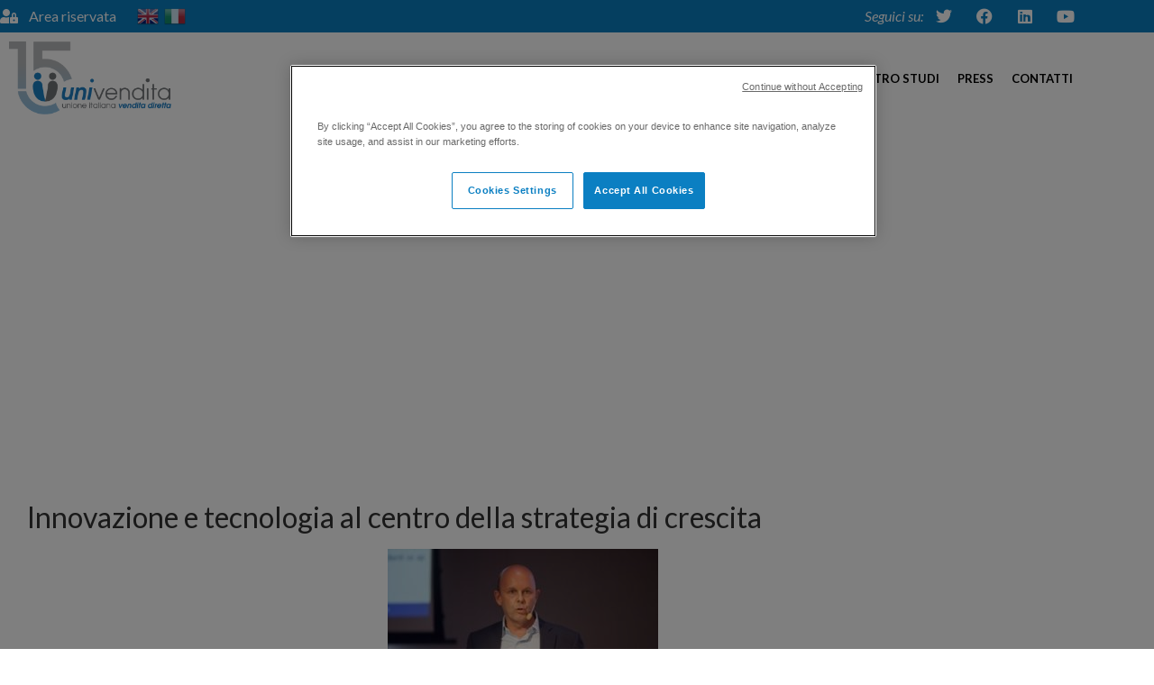

--- FILE ---
content_type: text/html; charset=UTF-8
request_url: https://univendita.it/news/bofrost-238-milioni-di-fatturato-nel-2018
body_size: 25575
content:
<!doctype html>
<html lang="it-IT">
<head>
	<meta charset="UTF-8">
	<meta name="viewport" content="width=device-width, initial-scale=1">
	<link rel="profile" href="https://gmpg.org/xfn/11">
	<meta name='robots' content='index, follow, max-image-preview:large, max-snippet:-1, max-video-preview:-1' />

	<!-- This site is optimized with the Yoast SEO plugin v26.7 - https://yoast.com/wordpress/plugins/seo/ -->
	<title>Bofrost: 238 milioni di fatturato nel 2018 - Univendita</title>
	<link rel="canonical" href="https://univendita.it/news/bofrost-238-milioni-di-fatturato-nel-2018" />
	<meta property="og:locale" content="it_IT" />
	<meta property="og:type" content="article" />
	<meta property="og:title" content="Bofrost: 238 milioni di fatturato nel 2018 - Univendita" />
	<meta property="og:description" content="Innovazione e tecnologia al centro della strategia di crescita Bofrost Italia S.p.A., la più importante realtà italiana della vendita a domicilio di alimenti surgelati, ha chiuso a fine febbraio il bilancio 2018-19 con 238 milioni di euro di fatturato e una crescita del +0,2% rispetto all’esercizio precedente. L’azienda, che detiene una quota di mercato del 10% (fonte GFK-Eurisko) nel settore surgelati, [&hellip;]" />
	<meta property="og:url" content="https://univendita.it/news/bofrost-238-milioni-di-fatturato-nel-2018" />
	<meta property="og:site_name" content="Univendita" />
	<meta property="article:published_time" content="2019-03-20T11:08:51+00:00" />
	<meta property="og:image" content="https://univendita.it/wp-content/uploads/2020/07/Tesolin-300x200.jpg" />
	<meta name="author" content="Administrator" />
	<meta name="twitter:card" content="summary_large_image" />
	<script type="application/ld+json" class="yoast-schema-graph">{"@context":"https://schema.org","@graph":[{"@type":"Article","@id":"https://univendita.it/news/bofrost-238-milioni-di-fatturato-nel-2018#article","isPartOf":{"@id":"https://univendita.it/news/bofrost-238-milioni-di-fatturato-nel-2018"},"author":{"name":"Administrator","@id":"https://univendita.it/#/schema/person/f0e44428ba797582d16a486bd326dc93"},"headline":"Bofrost: 238 milioni di fatturato nel 2018","datePublished":"2019-03-20T11:08:51+00:00","mainEntityOfPage":{"@id":"https://univendita.it/news/bofrost-238-milioni-di-fatturato-nel-2018"},"wordCount":413,"publisher":{"@id":"https://univendita.it/#organization"},"image":{"@id":"https://univendita.it/news/bofrost-238-milioni-di-fatturato-nel-2018#primaryimage"},"thumbnailUrl":"https://univendita.it/wp-content/uploads/2020/07/Tesolin-300x200.jpg","articleSection":["News"],"inLanguage":"it-IT"},{"@type":"WebPage","@id":"https://univendita.it/news/bofrost-238-milioni-di-fatturato-nel-2018","url":"https://univendita.it/news/bofrost-238-milioni-di-fatturato-nel-2018","name":"Bofrost: 238 milioni di fatturato nel 2018 - Univendita","isPartOf":{"@id":"https://univendita.it/#website"},"primaryImageOfPage":{"@id":"https://univendita.it/news/bofrost-238-milioni-di-fatturato-nel-2018#primaryimage"},"image":{"@id":"https://univendita.it/news/bofrost-238-milioni-di-fatturato-nel-2018#primaryimage"},"thumbnailUrl":"https://univendita.it/wp-content/uploads/2020/07/Tesolin-300x200.jpg","datePublished":"2019-03-20T11:08:51+00:00","breadcrumb":{"@id":"https://univendita.it/news/bofrost-238-milioni-di-fatturato-nel-2018#breadcrumb"},"inLanguage":"it-IT","potentialAction":[{"@type":"ReadAction","target":["https://univendita.it/news/bofrost-238-milioni-di-fatturato-nel-2018"]}]},{"@type":"ImageObject","inLanguage":"it-IT","@id":"https://univendita.it/news/bofrost-238-milioni-di-fatturato-nel-2018#primaryimage","url":"https://univendita.it/wp-content/uploads/Tesolin.jpg","contentUrl":"https://univendita.it/wp-content/uploads/Tesolin.jpg","width":400,"height":267},{"@type":"BreadcrumbList","@id":"https://univendita.it/news/bofrost-238-milioni-di-fatturato-nel-2018#breadcrumb","itemListElement":[{"@type":"ListItem","position":1,"name":"Home","item":"https://univendita.it/"},{"@type":"ListItem","position":2,"name":"Bofrost: 238 milioni di fatturato nel 2018"}]},{"@type":"WebSite","@id":"https://univendita.it/#website","url":"https://univendita.it/","name":"Univendita","description":"","publisher":{"@id":"https://univendita.it/#organization"},"potentialAction":[{"@type":"SearchAction","target":{"@type":"EntryPoint","urlTemplate":"https://univendita.it/?s={search_term_string}"},"query-input":{"@type":"PropertyValueSpecification","valueRequired":true,"valueName":"search_term_string"}}],"inLanguage":"it-IT"},{"@type":"Organization","@id":"https://univendita.it/#organization","name":"Univendita","url":"https://univendita.it/","logo":{"@type":"ImageObject","inLanguage":"it-IT","@id":"https://univendita.it/#/schema/logo/image/","url":"https://univendita.it/wp-content/uploads/LOGO_univendita_100k-1.jpg","contentUrl":"https://univendita.it/wp-content/uploads/LOGO_univendita_100k-1.jpg","width":894,"height":334,"caption":"Univendita"},"image":{"@id":"https://univendita.it/#/schema/logo/image/"}},{"@type":"Person","@id":"https://univendita.it/#/schema/person/f0e44428ba797582d16a486bd326dc93","name":"Administrator","image":{"@type":"ImageObject","inLanguage":"it-IT","@id":"https://univendita.it/#/schema/person/image/","url":"https://univendita.it/wp-content/uploads/favicon-150x150-1-150x150.jpg","contentUrl":"https://univendita.it/wp-content/uploads/favicon-150x150-1-150x150.jpg","caption":"Administrator"},"sameAs":["https://univendita.it/new-univendita-dev"]}]}</script>
	<!-- / Yoast SEO plugin. -->


<link rel="alternate" type="application/rss+xml" title="Univendita &raquo; Feed" href="https://univendita.it/feed" />
<link rel="alternate" type="application/rss+xml" title="Univendita &raquo; Feed dei commenti" href="https://univendita.it/comments/feed" />
<link rel="alternate" title="oEmbed (JSON)" type="application/json+oembed" href="https://univendita.it/wp-json/oembed/1.0/embed?url=https%3A%2F%2Funivendita.it%2Fnews%2Fbofrost-238-milioni-di-fatturato-nel-2018" />
<link rel="alternate" title="oEmbed (XML)" type="text/xml+oembed" href="https://univendita.it/wp-json/oembed/1.0/embed?url=https%3A%2F%2Funivendita.it%2Fnews%2Fbofrost-238-milioni-di-fatturato-nel-2018&#038;format=xml" />
<style id='wp-img-auto-sizes-contain-inline-css'>
img:is([sizes=auto i],[sizes^="auto," i]){contain-intrinsic-size:3000px 1500px}
/*# sourceURL=wp-img-auto-sizes-contain-inline-css */
</style>
<style id='wp-emoji-styles-inline-css'>

	img.wp-smiley, img.emoji {
		display: inline !important;
		border: none !important;
		box-shadow: none !important;
		height: 1em !important;
		width: 1em !important;
		margin: 0 0.07em !important;
		vertical-align: -0.1em !important;
		background: none !important;
		padding: 0 !important;
	}
/*# sourceURL=wp-emoji-styles-inline-css */
</style>
<link rel='stylesheet' id='wp-block-library-css' href='https://univendita.it/wp-includes/css/dist/block-library/style.min.css?ver=6.9' media='all' />
<style id='global-styles-inline-css'>
:root{--wp--preset--aspect-ratio--square: 1;--wp--preset--aspect-ratio--4-3: 4/3;--wp--preset--aspect-ratio--3-4: 3/4;--wp--preset--aspect-ratio--3-2: 3/2;--wp--preset--aspect-ratio--2-3: 2/3;--wp--preset--aspect-ratio--16-9: 16/9;--wp--preset--aspect-ratio--9-16: 9/16;--wp--preset--color--black: #000000;--wp--preset--color--cyan-bluish-gray: #abb8c3;--wp--preset--color--white: #ffffff;--wp--preset--color--pale-pink: #f78da7;--wp--preset--color--vivid-red: #cf2e2e;--wp--preset--color--luminous-vivid-orange: #ff6900;--wp--preset--color--luminous-vivid-amber: #fcb900;--wp--preset--color--light-green-cyan: #7bdcb5;--wp--preset--color--vivid-green-cyan: #00d084;--wp--preset--color--pale-cyan-blue: #8ed1fc;--wp--preset--color--vivid-cyan-blue: #0693e3;--wp--preset--color--vivid-purple: #9b51e0;--wp--preset--gradient--vivid-cyan-blue-to-vivid-purple: linear-gradient(135deg,rgb(6,147,227) 0%,rgb(155,81,224) 100%);--wp--preset--gradient--light-green-cyan-to-vivid-green-cyan: linear-gradient(135deg,rgb(122,220,180) 0%,rgb(0,208,130) 100%);--wp--preset--gradient--luminous-vivid-amber-to-luminous-vivid-orange: linear-gradient(135deg,rgb(252,185,0) 0%,rgb(255,105,0) 100%);--wp--preset--gradient--luminous-vivid-orange-to-vivid-red: linear-gradient(135deg,rgb(255,105,0) 0%,rgb(207,46,46) 100%);--wp--preset--gradient--very-light-gray-to-cyan-bluish-gray: linear-gradient(135deg,rgb(238,238,238) 0%,rgb(169,184,195) 100%);--wp--preset--gradient--cool-to-warm-spectrum: linear-gradient(135deg,rgb(74,234,220) 0%,rgb(151,120,209) 20%,rgb(207,42,186) 40%,rgb(238,44,130) 60%,rgb(251,105,98) 80%,rgb(254,248,76) 100%);--wp--preset--gradient--blush-light-purple: linear-gradient(135deg,rgb(255,206,236) 0%,rgb(152,150,240) 100%);--wp--preset--gradient--blush-bordeaux: linear-gradient(135deg,rgb(254,205,165) 0%,rgb(254,45,45) 50%,rgb(107,0,62) 100%);--wp--preset--gradient--luminous-dusk: linear-gradient(135deg,rgb(255,203,112) 0%,rgb(199,81,192) 50%,rgb(65,88,208) 100%);--wp--preset--gradient--pale-ocean: linear-gradient(135deg,rgb(255,245,203) 0%,rgb(182,227,212) 50%,rgb(51,167,181) 100%);--wp--preset--gradient--electric-grass: linear-gradient(135deg,rgb(202,248,128) 0%,rgb(113,206,126) 100%);--wp--preset--gradient--midnight: linear-gradient(135deg,rgb(2,3,129) 0%,rgb(40,116,252) 100%);--wp--preset--font-size--small: 13px;--wp--preset--font-size--medium: 20px;--wp--preset--font-size--large: 36px;--wp--preset--font-size--x-large: 42px;--wp--preset--spacing--20: 0.44rem;--wp--preset--spacing--30: 0.67rem;--wp--preset--spacing--40: 1rem;--wp--preset--spacing--50: 1.5rem;--wp--preset--spacing--60: 2.25rem;--wp--preset--spacing--70: 3.38rem;--wp--preset--spacing--80: 5.06rem;--wp--preset--shadow--natural: 6px 6px 9px rgba(0, 0, 0, 0.2);--wp--preset--shadow--deep: 12px 12px 50px rgba(0, 0, 0, 0.4);--wp--preset--shadow--sharp: 6px 6px 0px rgba(0, 0, 0, 0.2);--wp--preset--shadow--outlined: 6px 6px 0px -3px rgb(255, 255, 255), 6px 6px rgb(0, 0, 0);--wp--preset--shadow--crisp: 6px 6px 0px rgb(0, 0, 0);}:root { --wp--style--global--content-size: 800px;--wp--style--global--wide-size: 1200px; }:where(body) { margin: 0; }.wp-site-blocks > .alignleft { float: left; margin-right: 2em; }.wp-site-blocks > .alignright { float: right; margin-left: 2em; }.wp-site-blocks > .aligncenter { justify-content: center; margin-left: auto; margin-right: auto; }:where(.wp-site-blocks) > * { margin-block-start: 24px; margin-block-end: 0; }:where(.wp-site-blocks) > :first-child { margin-block-start: 0; }:where(.wp-site-blocks) > :last-child { margin-block-end: 0; }:root { --wp--style--block-gap: 24px; }:root :where(.is-layout-flow) > :first-child{margin-block-start: 0;}:root :where(.is-layout-flow) > :last-child{margin-block-end: 0;}:root :where(.is-layout-flow) > *{margin-block-start: 24px;margin-block-end: 0;}:root :where(.is-layout-constrained) > :first-child{margin-block-start: 0;}:root :where(.is-layout-constrained) > :last-child{margin-block-end: 0;}:root :where(.is-layout-constrained) > *{margin-block-start: 24px;margin-block-end: 0;}:root :where(.is-layout-flex){gap: 24px;}:root :where(.is-layout-grid){gap: 24px;}.is-layout-flow > .alignleft{float: left;margin-inline-start: 0;margin-inline-end: 2em;}.is-layout-flow > .alignright{float: right;margin-inline-start: 2em;margin-inline-end: 0;}.is-layout-flow > .aligncenter{margin-left: auto !important;margin-right: auto !important;}.is-layout-constrained > .alignleft{float: left;margin-inline-start: 0;margin-inline-end: 2em;}.is-layout-constrained > .alignright{float: right;margin-inline-start: 2em;margin-inline-end: 0;}.is-layout-constrained > .aligncenter{margin-left: auto !important;margin-right: auto !important;}.is-layout-constrained > :where(:not(.alignleft):not(.alignright):not(.alignfull)){max-width: var(--wp--style--global--content-size);margin-left: auto !important;margin-right: auto !important;}.is-layout-constrained > .alignwide{max-width: var(--wp--style--global--wide-size);}body .is-layout-flex{display: flex;}.is-layout-flex{flex-wrap: wrap;align-items: center;}.is-layout-flex > :is(*, div){margin: 0;}body .is-layout-grid{display: grid;}.is-layout-grid > :is(*, div){margin: 0;}body{padding-top: 0px;padding-right: 0px;padding-bottom: 0px;padding-left: 0px;}a:where(:not(.wp-element-button)){text-decoration: underline;}:root :where(.wp-element-button, .wp-block-button__link){background-color: #32373c;border-width: 0;color: #fff;font-family: inherit;font-size: inherit;font-style: inherit;font-weight: inherit;letter-spacing: inherit;line-height: inherit;padding-top: calc(0.667em + 2px);padding-right: calc(1.333em + 2px);padding-bottom: calc(0.667em + 2px);padding-left: calc(1.333em + 2px);text-decoration: none;text-transform: inherit;}.has-black-color{color: var(--wp--preset--color--black) !important;}.has-cyan-bluish-gray-color{color: var(--wp--preset--color--cyan-bluish-gray) !important;}.has-white-color{color: var(--wp--preset--color--white) !important;}.has-pale-pink-color{color: var(--wp--preset--color--pale-pink) !important;}.has-vivid-red-color{color: var(--wp--preset--color--vivid-red) !important;}.has-luminous-vivid-orange-color{color: var(--wp--preset--color--luminous-vivid-orange) !important;}.has-luminous-vivid-amber-color{color: var(--wp--preset--color--luminous-vivid-amber) !important;}.has-light-green-cyan-color{color: var(--wp--preset--color--light-green-cyan) !important;}.has-vivid-green-cyan-color{color: var(--wp--preset--color--vivid-green-cyan) !important;}.has-pale-cyan-blue-color{color: var(--wp--preset--color--pale-cyan-blue) !important;}.has-vivid-cyan-blue-color{color: var(--wp--preset--color--vivid-cyan-blue) !important;}.has-vivid-purple-color{color: var(--wp--preset--color--vivid-purple) !important;}.has-black-background-color{background-color: var(--wp--preset--color--black) !important;}.has-cyan-bluish-gray-background-color{background-color: var(--wp--preset--color--cyan-bluish-gray) !important;}.has-white-background-color{background-color: var(--wp--preset--color--white) !important;}.has-pale-pink-background-color{background-color: var(--wp--preset--color--pale-pink) !important;}.has-vivid-red-background-color{background-color: var(--wp--preset--color--vivid-red) !important;}.has-luminous-vivid-orange-background-color{background-color: var(--wp--preset--color--luminous-vivid-orange) !important;}.has-luminous-vivid-amber-background-color{background-color: var(--wp--preset--color--luminous-vivid-amber) !important;}.has-light-green-cyan-background-color{background-color: var(--wp--preset--color--light-green-cyan) !important;}.has-vivid-green-cyan-background-color{background-color: var(--wp--preset--color--vivid-green-cyan) !important;}.has-pale-cyan-blue-background-color{background-color: var(--wp--preset--color--pale-cyan-blue) !important;}.has-vivid-cyan-blue-background-color{background-color: var(--wp--preset--color--vivid-cyan-blue) !important;}.has-vivid-purple-background-color{background-color: var(--wp--preset--color--vivid-purple) !important;}.has-black-border-color{border-color: var(--wp--preset--color--black) !important;}.has-cyan-bluish-gray-border-color{border-color: var(--wp--preset--color--cyan-bluish-gray) !important;}.has-white-border-color{border-color: var(--wp--preset--color--white) !important;}.has-pale-pink-border-color{border-color: var(--wp--preset--color--pale-pink) !important;}.has-vivid-red-border-color{border-color: var(--wp--preset--color--vivid-red) !important;}.has-luminous-vivid-orange-border-color{border-color: var(--wp--preset--color--luminous-vivid-orange) !important;}.has-luminous-vivid-amber-border-color{border-color: var(--wp--preset--color--luminous-vivid-amber) !important;}.has-light-green-cyan-border-color{border-color: var(--wp--preset--color--light-green-cyan) !important;}.has-vivid-green-cyan-border-color{border-color: var(--wp--preset--color--vivid-green-cyan) !important;}.has-pale-cyan-blue-border-color{border-color: var(--wp--preset--color--pale-cyan-blue) !important;}.has-vivid-cyan-blue-border-color{border-color: var(--wp--preset--color--vivid-cyan-blue) !important;}.has-vivid-purple-border-color{border-color: var(--wp--preset--color--vivid-purple) !important;}.has-vivid-cyan-blue-to-vivid-purple-gradient-background{background: var(--wp--preset--gradient--vivid-cyan-blue-to-vivid-purple) !important;}.has-light-green-cyan-to-vivid-green-cyan-gradient-background{background: var(--wp--preset--gradient--light-green-cyan-to-vivid-green-cyan) !important;}.has-luminous-vivid-amber-to-luminous-vivid-orange-gradient-background{background: var(--wp--preset--gradient--luminous-vivid-amber-to-luminous-vivid-orange) !important;}.has-luminous-vivid-orange-to-vivid-red-gradient-background{background: var(--wp--preset--gradient--luminous-vivid-orange-to-vivid-red) !important;}.has-very-light-gray-to-cyan-bluish-gray-gradient-background{background: var(--wp--preset--gradient--very-light-gray-to-cyan-bluish-gray) !important;}.has-cool-to-warm-spectrum-gradient-background{background: var(--wp--preset--gradient--cool-to-warm-spectrum) !important;}.has-blush-light-purple-gradient-background{background: var(--wp--preset--gradient--blush-light-purple) !important;}.has-blush-bordeaux-gradient-background{background: var(--wp--preset--gradient--blush-bordeaux) !important;}.has-luminous-dusk-gradient-background{background: var(--wp--preset--gradient--luminous-dusk) !important;}.has-pale-ocean-gradient-background{background: var(--wp--preset--gradient--pale-ocean) !important;}.has-electric-grass-gradient-background{background: var(--wp--preset--gradient--electric-grass) !important;}.has-midnight-gradient-background{background: var(--wp--preset--gradient--midnight) !important;}.has-small-font-size{font-size: var(--wp--preset--font-size--small) !important;}.has-medium-font-size{font-size: var(--wp--preset--font-size--medium) !important;}.has-large-font-size{font-size: var(--wp--preset--font-size--large) !important;}.has-x-large-font-size{font-size: var(--wp--preset--font-size--x-large) !important;}
:root :where(.wp-block-pullquote){font-size: 1.5em;line-height: 1.6;}
/*# sourceURL=global-styles-inline-css */
</style>
<link rel='stylesheet' id='wpdm-fonticon-css' href='https://univendita.it/wp-content/plugins/download-manager/assets/wpdm-iconfont/css/wpdm-icons.css?ver=6.9' media='all' />
<link rel='stylesheet' id='wpdm-front-css' href='https://univendita.it/wp-content/plugins/download-manager/assets/css/front.min.css?ver=6.9' media='all' />
<link rel='stylesheet' id='dce-style-css' href='https://univendita.it/wp-content/plugins/dynamic-content-for-elementor/assets/css/style.min.css?ver=3.3.24' media='all' />
<link rel='stylesheet' id='dce-dynamic-visibility-css' href='https://univendita.it/wp-content/plugins/dynamic-content-for-elementor/assets/css/dynamic-visibility.min.css?ver=3.3.24' media='all' />
<link rel='stylesheet' id='hello-elementor-css' href='https://univendita.it/wp-content/themes/hello-elementor/assets/css/reset.css?ver=3.4.5' media='all' />
<link rel='stylesheet' id='hello-elementor-theme-style-css' href='https://univendita.it/wp-content/themes/hello-elementor/assets/css/theme.css?ver=3.4.5' media='all' />
<link rel='stylesheet' id='hello-elementor-header-footer-css' href='https://univendita.it/wp-content/themes/hello-elementor/assets/css/header-footer.css?ver=3.4.5' media='all' />
<link rel='stylesheet' id='elementor-frontend-css' href='https://univendita.it/wp-content/plugins/elementor/assets/css/frontend.min.css?ver=3.34.1' media='all' />
<style id='elementor-frontend-inline-css'>
.elementor-kit-5{--e-global-color-primary:#0B7FC2;--e-global-color-secondary:#232829;--e-global-color-text:#4A4A48;--e-global-color-accent:#EEEEEE;--e-global-color-1a7bcc3:#F6F6F6;--e-global-color-3e88687:#BF2731;--e-global-typography-primary-font-family:"Lato";--e-global-typography-primary-font-weight:600;--e-global-typography-secondary-font-family:"Lato";--e-global-typography-secondary-font-weight:400;--e-global-typography-text-font-family:"Lato";--e-global-typography-text-font-weight:400;--e-global-typography-accent-font-family:"Lato";--e-global-typography-accent-font-weight:500;}.elementor-kit-5 button,.elementor-kit-5 input[type="button"],.elementor-kit-5 input[type="submit"],.elementor-kit-5 .elementor-button{background-color:var( --e-global-color-primary );font-weight:normal;text-transform:uppercase;color:#FFFFFF;border-radius:33px 33px 33px 33px;}.elementor-kit-5 button:hover,.elementor-kit-5 button:focus,.elementor-kit-5 input[type="button"]:hover,.elementor-kit-5 input[type="button"]:focus,.elementor-kit-5 input[type="submit"]:hover,.elementor-kit-5 input[type="submit"]:focus,.elementor-kit-5 .elementor-button:hover,.elementor-kit-5 .elementor-button:focus{background-color:var( --e-global-color-secondary );color:#FFFFFF;}.elementor-kit-5 e-page-transition{background-color:#FFBC7D;}.elementor-kit-5 a{color:var( --e-global-color-primary );}.elementor-section.elementor-section-boxed > .elementor-container{max-width:1140px;}.e-con{--container-max-width:1140px;}.elementor-widget:not(:last-child){margin-block-end:20px;}.elementor-element{--widgets-spacing:20px 20px;--widgets-spacing-row:20px;--widgets-spacing-column:20px;}{}h1.entry-title{display:var(--page-title-display);}@media(max-width:1024px){.elementor-section.elementor-section-boxed > .elementor-container{max-width:1024px;}.e-con{--container-max-width:1024px;}}@media(max-width:767px){.elementor-section.elementor-section-boxed > .elementor-container{max-width:767px;}.e-con{--container-max-width:767px;}}
.elementor-10 .elementor-element.elementor-element-b67b6c5 > .elementor-container > .elementor-column > .elementor-widget-wrap{align-content:center;align-items:center;}.elementor-10 .elementor-element.elementor-element-b67b6c5:not(.elementor-motion-effects-element-type-background), .elementor-10 .elementor-element.elementor-element-b67b6c5 > .elementor-motion-effects-container > .elementor-motion-effects-layer{background-color:var( --e-global-color-primary );}.elementor-10 .elementor-element.elementor-element-b67b6c5 > .elementor-container{max-width:1200px;min-height:20px;}.elementor-10 .elementor-element.elementor-element-b67b6c5{transition:background 0.3s, border 0.3s, border-radius 0.3s, box-shadow 0.3s;}.elementor-10 .elementor-element.elementor-element-b67b6c5 > .elementor-background-overlay{transition:background 0.3s, border-radius 0.3s, opacity 0.3s;}.elementor-10 .elementor-element.elementor-element-56248db.elementor-column > .elementor-widget-wrap{justify-content:flex-start;}.elementor-widget-icon-list .elementor-icon-list-item > .elementor-icon-list-text, .elementor-widget-icon-list .elementor-icon-list-item > a{font-family:var( --e-global-typography-text-font-family ), Sans-serif;font-weight:var( --e-global-typography-text-font-weight );}.elementor-10 .elementor-element.elementor-element-701652f{width:initial;max-width:initial;--e-icon-list-icon-size:16px;--icon-vertical-offset:0px;}.elementor-10 .elementor-element.elementor-element-701652f .elementor-icon-list-items:not(.elementor-inline-items) .elementor-icon-list-item:not(:last-child){padding-block-end:calc(5px/2);}.elementor-10 .elementor-element.elementor-element-701652f .elementor-icon-list-items:not(.elementor-inline-items) .elementor-icon-list-item:not(:first-child){margin-block-start:calc(5px/2);}.elementor-10 .elementor-element.elementor-element-701652f .elementor-icon-list-items.elementor-inline-items .elementor-icon-list-item{margin-inline:calc(5px/2);}.elementor-10 .elementor-element.elementor-element-701652f .elementor-icon-list-items.elementor-inline-items{margin-inline:calc(-5px/2);}.elementor-10 .elementor-element.elementor-element-701652f .elementor-icon-list-items.elementor-inline-items .elementor-icon-list-item:after{inset-inline-end:calc(-5px/2);}.elementor-10 .elementor-element.elementor-element-701652f .elementor-icon-list-icon i{color:#FFFFFF;transition:color 0.3s;}.elementor-10 .elementor-element.elementor-element-701652f .elementor-icon-list-icon svg{fill:#FFFFFF;transition:fill 0.3s;}.elementor-10 .elementor-element.elementor-element-701652f .elementor-icon-list-item:hover .elementor-icon-list-icon i{color:var( --e-global-color-accent );}.elementor-10 .elementor-element.elementor-element-701652f .elementor-icon-list-item:hover .elementor-icon-list-icon svg{fill:var( --e-global-color-accent );}.elementor-10 .elementor-element.elementor-element-701652f .elementor-icon-list-icon{padding-inline-end:7px;}.elementor-10 .elementor-element.elementor-element-701652f .elementor-icon-list-item > .elementor-icon-list-text, .elementor-10 .elementor-element.elementor-element-701652f .elementor-icon-list-item > a{font-family:"Lato", Sans-serif;font-weight:500;}.elementor-10 .elementor-element.elementor-element-701652f .elementor-icon-list-text{color:#FFFFFF;transition:color 0.3s;}.elementor-10 .elementor-element.elementor-element-701652f .elementor-icon-list-item:hover .elementor-icon-list-text{color:var( --e-global-color-accent );}.elementor-10 .elementor-element.elementor-element-f36e298{width:initial;max-width:initial;}.elementor-10 .elementor-element.elementor-element-f36e298 > .elementor-widget-container{margin:0px 0px 0px 10px;padding:0px 0px 0px 10px;}.elementor-10 .elementor-element.elementor-element-44e62ae.elementor-column > .elementor-widget-wrap{justify-content:flex-end;}.elementor-widget-heading .elementor-heading-title{font-family:var( --e-global-typography-primary-font-family ), Sans-serif;font-weight:var( --e-global-typography-primary-font-weight );}.elementor-10 .elementor-element.elementor-element-261c9b5{width:initial;max-width:initial;}.elementor-10 .elementor-element.elementor-element-261c9b5 > .elementor-widget-container{margin:0px 5px 0px 0px;}.elementor-10 .elementor-element.elementor-element-261c9b5 .elementor-heading-title{font-family:"Lato", Sans-serif;font-weight:400;font-style:italic;color:#FFFFFF;}.elementor-10 .elementor-element.elementor-element-f657f9e{--grid-template-columns:repeat(0, auto);width:auto;max-width:auto;--icon-size:18px;--grid-column-gap:5px;--grid-row-gap:0px;}.elementor-10 .elementor-element.elementor-element-f657f9e .elementor-widget-container{text-align:center;}.elementor-10 .elementor-element.elementor-element-f657f9e .elementor-social-icon{background-color:#02010100;}.elementor-10 .elementor-element.elementor-element-f657f9e .elementor-social-icon:hover i{color:var( --e-global-color-accent );}.elementor-10 .elementor-element.elementor-element-f657f9e .elementor-social-icon:hover svg{fill:var( --e-global-color-accent );}.elementor-10 .elementor-element.elementor-element-614b79f > .elementor-container > .elementor-column > .elementor-widget-wrap{align-content:center;align-items:center;}.elementor-10 .elementor-element.elementor-element-614b79f:not(.elementor-motion-effects-element-type-background), .elementor-10 .elementor-element.elementor-element-614b79f > .elementor-motion-effects-container > .elementor-motion-effects-layer{background-color:#FFFFFF;}.elementor-10 .elementor-element.elementor-element-614b79f > .elementor-container{max-width:1200px;min-height:65px;}.elementor-10 .elementor-element.elementor-element-614b79f{transition:background 0.3s, border 0.3s, border-radius 0.3s, box-shadow 0.3s;}.elementor-10 .elementor-element.elementor-element-614b79f > .elementor-background-overlay{transition:background 0.3s, border-radius 0.3s, opacity 0.3s;}.elementor-10 .elementor-element.elementor-element-eb49bf3.elementor-column > .elementor-widget-wrap{justify-content:space-between;}.elementor-10 .elementor-element.elementor-element-eb49bf3 > .elementor-widget-wrap > .elementor-widget:not(.elementor-widget__width-auto):not(.elementor-widget__width-initial):not(:last-child):not(.elementor-absolute){margin-block-end:0px;}.elementor-widget-theme-site-logo .widget-image-caption{font-family:var( --e-global-typography-text-font-family ), Sans-serif;font-weight:var( --e-global-typography-text-font-weight );}.elementor-10 .elementor-element.elementor-element-3a72d73{width:var( --container-widget-width, 200px );max-width:200px;--container-widget-width:200px;--container-widget-flex-grow:0;}.elementor-10 .elementor-element.elementor-element-3a72d73 > .elementor-widget-container{margin:10px 0px 10px 0px;}.elementor-10 .elementor-element.elementor-element-3a72d73 img{width:90%;}.elementor-10 .elementor-element.elementor-element-9dc9f3e{width:var( --container-widget-width, 50px );max-width:50px;--container-widget-width:50px;--container-widget-flex-grow:0;bottom:15px;}.elementor-10 .elementor-element.elementor-element-9dc9f3e > .elementor-widget-container{background-color:#4A4A4885;padding:13px 0px 10px 0px;border-radius:0px 0px 0px 0px;}body:not(.rtl) .elementor-10 .elementor-element.elementor-element-9dc9f3e{right:15px;}body.rtl .elementor-10 .elementor-element.elementor-element-9dc9f3e{left:15px;}.elementor-10 .elementor-element.elementor-element-9dc9f3e .elementor-icon-wrapper{text-align:center;}.elementor-10 .elementor-element.elementor-element-9dc9f3e.elementor-view-stacked .elementor-icon{background-color:#FFFFFF;}.elementor-10 .elementor-element.elementor-element-9dc9f3e.elementor-view-framed .elementor-icon, .elementor-10 .elementor-element.elementor-element-9dc9f3e.elementor-view-default .elementor-icon{color:#FFFFFF;border-color:#FFFFFF;}.elementor-10 .elementor-element.elementor-element-9dc9f3e.elementor-view-framed .elementor-icon, .elementor-10 .elementor-element.elementor-element-9dc9f3e.elementor-view-default .elementor-icon svg{fill:#FFFFFF;}.elementor-10 .elementor-element.elementor-element-9dc9f3e .elementor-icon{font-size:21px;}.elementor-10 .elementor-element.elementor-element-9dc9f3e .elementor-icon svg{height:21px;}.elementor-widget-nav-menu .elementor-nav-menu .elementor-item{font-family:var( --e-global-typography-primary-font-family ), Sans-serif;font-weight:var( --e-global-typography-primary-font-weight );}.elementor-widget-nav-menu .elementor-nav-menu--dropdown .elementor-item, .elementor-widget-nav-menu .elementor-nav-menu--dropdown  .elementor-sub-item{font-family:var( --e-global-typography-accent-font-family ), Sans-serif;font-weight:var( --e-global-typography-accent-font-weight );}.elementor-10 .elementor-element.elementor-element-41404e6{width:initial;max-width:initial;--e-nav-menu-horizontal-menu-item-margin:calc( 0px / 2 );}.elementor-10 .elementor-element.elementor-element-41404e6 .elementor-nav-menu .elementor-item{font-family:"Lato", Sans-serif;font-size:13px;font-weight:600;text-transform:uppercase;}.elementor-10 .elementor-element.elementor-element-41404e6 .elementor-nav-menu--main .elementor-item{color:#000000;fill:#000000;padding-left:10px;padding-right:10px;padding-top:5px;padding-bottom:5px;}.elementor-10 .elementor-element.elementor-element-41404e6 .elementor-nav-menu--main .elementor-item:hover,
					.elementor-10 .elementor-element.elementor-element-41404e6 .elementor-nav-menu--main .elementor-item.elementor-item-active,
					.elementor-10 .elementor-element.elementor-element-41404e6 .elementor-nav-menu--main .elementor-item.highlighted,
					.elementor-10 .elementor-element.elementor-element-41404e6 .elementor-nav-menu--main .elementor-item:focus{color:#fff;}.elementor-10 .elementor-element.elementor-element-41404e6 .elementor-nav-menu--main:not(.e--pointer-framed) .elementor-item:before,
					.elementor-10 .elementor-element.elementor-element-41404e6 .elementor-nav-menu--main:not(.e--pointer-framed) .elementor-item:after{background-color:var( --e-global-color-primary );}.elementor-10 .elementor-element.elementor-element-41404e6 .e--pointer-framed .elementor-item:before,
					.elementor-10 .elementor-element.elementor-element-41404e6 .e--pointer-framed .elementor-item:after{border-color:var( --e-global-color-primary );}.elementor-10 .elementor-element.elementor-element-41404e6 .elementor-nav-menu--main .elementor-item.elementor-item-active{color:#FFFFFF;}.elementor-10 .elementor-element.elementor-element-41404e6 .elementor-nav-menu--main:not(.e--pointer-framed) .elementor-item.elementor-item-active:before,
					.elementor-10 .elementor-element.elementor-element-41404e6 .elementor-nav-menu--main:not(.e--pointer-framed) .elementor-item.elementor-item-active:after{background-color:var( --e-global-color-primary );}.elementor-10 .elementor-element.elementor-element-41404e6 .e--pointer-framed .elementor-item.elementor-item-active:before,
					.elementor-10 .elementor-element.elementor-element-41404e6 .e--pointer-framed .elementor-item.elementor-item-active:after{border-color:var( --e-global-color-primary );}.elementor-10 .elementor-element.elementor-element-41404e6 .elementor-nav-menu--main:not(.elementor-nav-menu--layout-horizontal) .elementor-nav-menu > li:not(:last-child){margin-bottom:0px;}.elementor-10 .elementor-element.elementor-element-41404e6 .elementor-nav-menu--dropdown a:hover,
					.elementor-10 .elementor-element.elementor-element-41404e6 .elementor-nav-menu--dropdown a:focus,
					.elementor-10 .elementor-element.elementor-element-41404e6 .elementor-nav-menu--dropdown a.elementor-item-active,
					.elementor-10 .elementor-element.elementor-element-41404e6 .elementor-nav-menu--dropdown a.highlighted,
					.elementor-10 .elementor-element.elementor-element-41404e6 .elementor-menu-toggle:hover,
					.elementor-10 .elementor-element.elementor-element-41404e6 .elementor-menu-toggle:focus{color:#FFFFFF;}.elementor-10 .elementor-element.elementor-element-41404e6 .elementor-nav-menu--dropdown a:hover,
					.elementor-10 .elementor-element.elementor-element-41404e6 .elementor-nav-menu--dropdown a:focus,
					.elementor-10 .elementor-element.elementor-element-41404e6 .elementor-nav-menu--dropdown a.elementor-item-active,
					.elementor-10 .elementor-element.elementor-element-41404e6 .elementor-nav-menu--dropdown a.highlighted{background-color:var( --e-global-color-primary );}.elementor-10 .elementor-element.elementor-element-41404e6 .elementor-nav-menu--dropdown a.elementor-item-active{color:#FFFFFF;background-color:var( --e-global-color-primary );}.elementor-10 .elementor-element.elementor-element-41404e6 .elementor-nav-menu--dropdown .elementor-item, .elementor-10 .elementor-element.elementor-element-41404e6 .elementor-nav-menu--dropdown  .elementor-sub-item{font-family:"Lato", Sans-serif;font-size:13px;font-weight:600;text-transform:uppercase;}.elementor-10 .elementor-element.elementor-element-41404e6 .elementor-nav-menu--dropdown{border-style:solid;border-width:3px 0px 0px 0px;border-color:var( --e-global-color-primary );}.elementor-10 .elementor-element.elementor-element-41404e6 .elementor-nav-menu--main .elementor-nav-menu--dropdown, .elementor-10 .elementor-element.elementor-element-41404e6 .elementor-nav-menu__container.elementor-nav-menu--dropdown{box-shadow:0px 12px 10px 0px rgba(0, 0, 0, 0.11);}.elementor-10 .elementor-element.elementor-element-41404e6 .elementor-nav-menu--dropdown a{padding-left:50px;padding-right:50px;padding-top:10px;padding-bottom:10px;}.elementor-10 .elementor-element.elementor-element-41404e6 .elementor-nav-menu--main > .elementor-nav-menu > li > .elementor-nav-menu--dropdown, .elementor-10 .elementor-element.elementor-element-41404e6 .elementor-nav-menu__container.elementor-nav-menu--dropdown{margin-top:20px !important;}.elementor-10 .elementor-element.elementor-element-2b813ab{width:initial;max-width:initial;}.elementor-10 .elementor-element.elementor-element-2b813ab > .elementor-widget-container{margin:5px 15px 5px 5px;}.elementor-10 .elementor-element.elementor-element-2b813ab .elementor-icon-wrapper{text-align:center;}.elementor-10 .elementor-element.elementor-element-2b813ab.elementor-view-stacked .elementor-icon{background-color:var( --e-global-color-primary );}.elementor-10 .elementor-element.elementor-element-2b813ab.elementor-view-framed .elementor-icon, .elementor-10 .elementor-element.elementor-element-2b813ab.elementor-view-default .elementor-icon{color:var( --e-global-color-primary );border-color:var( --e-global-color-primary );}.elementor-10 .elementor-element.elementor-element-2b813ab.elementor-view-framed .elementor-icon, .elementor-10 .elementor-element.elementor-element-2b813ab.elementor-view-default .elementor-icon svg{fill:var( --e-global-color-primary );}.elementor-10 .elementor-element.elementor-element-2b813ab .elementor-icon{font-size:20px;}.elementor-10 .elementor-element.elementor-element-2b813ab .elementor-icon svg{height:20px;}@media(max-width:1024px){.elementor-10 .elementor-element.elementor-element-b67b6c5{padding:0px 15px 0px 15px;}.elementor-10 .elementor-element.elementor-element-eb49bf3.elementor-column > .elementor-widget-wrap{justify-content:space-between;}}@media(max-width:767px){.elementor-10 .elementor-element.elementor-element-b67b6c5 > .elementor-container{min-height:50px;}.elementor-10 .elementor-element.elementor-element-56248db{width:50%;}.elementor-10 .elementor-element.elementor-element-44e62ae{width:50%;}.elementor-10 .elementor-element.elementor-element-44e62ae.elementor-column > .elementor-widget-wrap{justify-content:flex-end;}.elementor-10 .elementor-element.elementor-element-f657f9e .elementor-widget-container{text-align:center;}.elementor-10 .elementor-element.elementor-element-f657f9e{width:initial;max-width:initial;}.elementor-10 .elementor-element.elementor-element-3a72d73 > .elementor-widget-container{margin:0px 0px 0px 10px;}.elementor-10 .elementor-element.elementor-element-3a72d73{align-self:center;}.elementor-10 .elementor-element.elementor-element-2b813ab .elementor-icon{font-size:30px;}.elementor-10 .elementor-element.elementor-element-2b813ab .elementor-icon svg{height:30px;}}/* Start custom CSS for shortcode, class: .elementor-element-f36e298 */a.glink img {
    margin: 3px;
}/* End custom CSS */
/* Start custom CSS for nav-menu, class: .elementor-element-41404e6 */.elementor-nav-menu .sub-arrow {
    display: none!important;
}/* End custom CSS */
.elementor-154 .elementor-element.elementor-element-464d341 > .elementor-container > .elementor-column > .elementor-widget-wrap{align-content:flex-start;align-items:flex-start;}.elementor-154 .elementor-element.elementor-element-464d341:not(.elementor-motion-effects-element-type-background), .elementor-154 .elementor-element.elementor-element-464d341 > .elementor-motion-effects-container > .elementor-motion-effects-layer{background-color:var( --e-global-color-primary );}.elementor-154 .elementor-element.elementor-element-464d341 > .elementor-container{max-width:1200px;min-height:350px;}.elementor-154 .elementor-element.elementor-element-464d341{transition:background 0.3s, border 0.3s, border-radius 0.3s, box-shadow 0.3s;margin-top:0px;margin-bottom:0px;padding:30px 0px 0px 0px;}.elementor-154 .elementor-element.elementor-element-464d341 > .elementor-background-overlay{transition:background 0.3s, border-radius 0.3s, opacity 0.3s;}.elementor-widget-heading .elementor-heading-title{font-family:var( --e-global-typography-primary-font-family ), Sans-serif;font-weight:var( --e-global-typography-primary-font-weight );}.elementor-154 .elementor-element.elementor-element-bbc460a .elementor-heading-title{font-family:"Lato", Sans-serif;font-weight:600;text-transform:uppercase;color:#FFFFFF;}.elementor-widget-text-editor{font-family:var( --e-global-typography-text-font-family ), Sans-serif;font-weight:var( --e-global-typography-text-font-weight );}.elementor-154 .elementor-element.elementor-element-1446e0a{font-family:"Lato", Sans-serif;font-size:13px;font-weight:400;color:#FFFFFF;}.elementor-154 .elementor-element.elementor-element-6f273e1 .elementor-heading-title{font-family:"Lato", Sans-serif;font-weight:600;text-transform:uppercase;color:#FFFFFF;}.elementor-widget-nav-menu .elementor-nav-menu .elementor-item{font-family:var( --e-global-typography-primary-font-family ), Sans-serif;font-weight:var( --e-global-typography-primary-font-weight );}.elementor-widget-nav-menu .elementor-nav-menu--dropdown .elementor-item, .elementor-widget-nav-menu .elementor-nav-menu--dropdown  .elementor-sub-item{font-family:var( --e-global-typography-accent-font-family ), Sans-serif;font-weight:var( --e-global-typography-accent-font-weight );}.elementor-154 .elementor-element.elementor-element-754ca2b .elementor-nav-menu .elementor-item{font-family:"Lato", Sans-serif;font-size:13px;font-weight:normal;text-transform:uppercase;}.elementor-154 .elementor-element.elementor-element-754ca2b .elementor-nav-menu--main .elementor-item{color:#FFFFFF;fill:#FFFFFF;padding-left:1px;padding-right:1px;padding-top:3px;padding-bottom:3px;}.elementor-154 .elementor-element.elementor-element-754ca2b .elementor-nav-menu--main .elementor-item:hover,
					.elementor-154 .elementor-element.elementor-element-754ca2b .elementor-nav-menu--main .elementor-item.elementor-item-active,
					.elementor-154 .elementor-element.elementor-element-754ca2b .elementor-nav-menu--main .elementor-item.highlighted,
					.elementor-154 .elementor-element.elementor-element-754ca2b .elementor-nav-menu--main .elementor-item:focus{color:#DEDEDE;fill:#DEDEDE;}.elementor-154 .elementor-element.elementor-element-8f7149f .elementor-heading-title{font-family:"Lato", Sans-serif;font-weight:600;text-transform:uppercase;color:#FFFFFF;}.elementor-154 .elementor-element.elementor-element-ef8bb4b{font-family:"Lato", Sans-serif;font-size:13px;font-weight:400;color:#FFFFFF;}.elementor-widget-image .widget-image-caption{font-family:var( --e-global-typography-text-font-family ), Sans-serif;font-weight:var( --e-global-typography-text-font-weight );}.elementor-154 .elementor-element.elementor-element-e16453f .elementor-heading-title{font-family:"Lato", Sans-serif;font-weight:600;text-transform:uppercase;color:#FFFFFF;}.elementor-154 .elementor-element.elementor-element-9d755f7 .elementor-nav-menu .elementor-item{font-family:"Lato", Sans-serif;font-size:13px;font-weight:normal;text-transform:uppercase;}.elementor-154 .elementor-element.elementor-element-9d755f7 .elementor-nav-menu--main .elementor-item{color:#FFFFFF;fill:#FFFFFF;padding-left:1px;padding-right:1px;padding-top:3px;padding-bottom:3px;}.elementor-154 .elementor-element.elementor-element-abf0a50{text-align:start;}.elementor-154 .elementor-element.elementor-element-abf0a50 img{width:30%;}.elementor-154 .elementor-element.elementor-element-4bc07ea > .elementor-container > .elementor-column > .elementor-widget-wrap{align-content:center;align-items:center;}.elementor-154 .elementor-element.elementor-element-4bc07ea:not(.elementor-motion-effects-element-type-background), .elementor-154 .elementor-element.elementor-element-4bc07ea > .elementor-motion-effects-container > .elementor-motion-effects-layer{background-color:var( --e-global-color-text );}.elementor-154 .elementor-element.elementor-element-4bc07ea{transition:background 0.3s, border 0.3s, border-radius 0.3s, box-shadow 0.3s;}.elementor-154 .elementor-element.elementor-element-4bc07ea > .elementor-background-overlay{transition:background 0.3s, border-radius 0.3s, opacity 0.3s;}.elementor-154 .elementor-element.elementor-element-6cd6f71.elementor-column > .elementor-widget-wrap{justify-content:space-between;}.elementor-154 .elementor-element.elementor-element-411851b{width:var( --container-widget-width, 35% );max-width:35%;--container-widget-width:35%;--container-widget-flex-grow:0;}.elementor-154 .elementor-element.elementor-element-411851b .elementor-heading-title{font-family:"Lato", Sans-serif;font-size:13px;font-weight:normal;line-height:20px;color:#FFFFFF;}.elementor-154 .elementor-element.elementor-element-3c37f05{--grid-template-columns:repeat(0, auto);width:auto;max-width:auto;--icon-size:21px;--grid-column-gap:5px;--grid-row-gap:0px;}.elementor-154 .elementor-element.elementor-element-3c37f05 .elementor-widget-container{text-align:center;}.elementor-154 .elementor-element.elementor-element-3c37f05 .elementor-social-icon{background-color:#02010100;}.elementor-154 .elementor-element.elementor-element-3c37f05 .elementor-social-icon:hover i{color:var( --e-global-color-primary );}.elementor-154 .elementor-element.elementor-element-3c37f05 .elementor-social-icon:hover svg{fill:var( --e-global-color-primary );}@media(max-width:1024px){.elementor-154 .elementor-element.elementor-element-4bc07ea{padding:15px 15px 15px 15px;}}@media(max-width:767px){.elementor-154 .elementor-element.elementor-element-28495f6 img{width:90%;}.elementor-154 .elementor-element.elementor-element-411851b{--container-widget-width:100%;--container-widget-flex-grow:0;width:var( --container-widget-width, 100% );max-width:100%;}.elementor-154 .elementor-element.elementor-element-3c37f05 .elementor-widget-container{text-align:center;}.elementor-154 .elementor-element.elementor-element-3c37f05{width:100%;max-width:100%;}}
.elementor-31274 .elementor-element.elementor-element-311a3e16 > .elementor-container > .elementor-column > .elementor-widget-wrap{align-content:center;align-items:center;}.elementor-31274 .elementor-element.elementor-element-311a3e16 > .elementor-container{max-width:1000px;min-height:350px;}.elementor-31274 .elementor-element.elementor-element-311a3e16:not(.elementor-motion-effects-element-type-background), .elementor-31274 .elementor-element.elementor-element-311a3e16 > .elementor-motion-effects-container > .elementor-motion-effects-layer{background-position:center center;background-repeat:no-repeat;background-size:1400px auto;}.elementor-31274 .elementor-element.elementor-element-311a3e16 > .elementor-background-overlay{opacity:1;transition:background 0.3s, border-radius 0.3s, opacity 0.3s;}.elementor-31274 .elementor-element.elementor-element-311a3e16{border-style:none;transition:background 0.3s, border 0.3s, border-radius 0.3s, box-shadow 0.3s;}.elementor-widget-theme-post-title .elementor-heading-title{font-family:var( --e-global-typography-primary-font-family ), Sans-serif;font-weight:var( --e-global-typography-primary-font-weight );}.elementor-31274 .elementor-element.elementor-element-203c8e3e{text-align:center;}.elementor-31274 .elementor-element.elementor-element-203c8e3e .elementor-heading-title{font-family:"Lato", Sans-serif;font-size:35px;font-weight:600;line-height:45px;color:#FFFFFF;}.elementor-widget-post-info .elementor-icon-list-item{font-family:var( --e-global-typography-text-font-family ), Sans-serif;font-weight:var( --e-global-typography-text-font-weight );}.elementor-31274 .elementor-element.elementor-element-c022d5c .elementor-icon-list-icon i{color:#FFFFFF;font-size:14px;}.elementor-31274 .elementor-element.elementor-element-c022d5c .elementor-icon-list-icon svg{fill:#FFFFFF;--e-icon-list-icon-size:14px;}.elementor-31274 .elementor-element.elementor-element-c022d5c .elementor-icon-list-icon{width:14px;}body:not(.rtl) .elementor-31274 .elementor-element.elementor-element-c022d5c .elementor-icon-list-text{padding-left:15px;}body.rtl .elementor-31274 .elementor-element.elementor-element-c022d5c .elementor-icon-list-text{padding-right:15px;}.elementor-31274 .elementor-element.elementor-element-c022d5c .elementor-icon-list-text, .elementor-31274 .elementor-element.elementor-element-c022d5c .elementor-icon-list-text a{color:#FFFFFF;}.elementor-31274 .elementor-element.elementor-element-c022d5c .elementor-icon-list-item{font-family:"Lato", Sans-serif;font-weight:400;}.elementor-31274 .elementor-element.elementor-element-5c7228b5{margin-top:50px;margin-bottom:50px;}.elementor-31274 .elementor-element.elementor-element-59ef16f2 > .elementor-element-populated{margin:0px 0px 0px 20px;--e-column-margin-right:0px;--e-column-margin-left:20px;}.elementor-widget-theme-post-content{font-family:var( --e-global-typography-text-font-family ), Sans-serif;font-weight:var( --e-global-typography-text-font-weight );}.elementor-31274 .elementor-element.elementor-element-3c47d4b1{font-family:"Lato", Sans-serif;font-weight:400;line-height:28px;}.elementor-widget-heading .elementor-heading-title{font-family:var( --e-global-typography-primary-font-family ), Sans-serif;font-weight:var( --e-global-typography-primary-font-weight );}.elementor-31274 .elementor-element.elementor-element-2de8b01 .elementor-heading-title{color:var( --e-global-color-primary );}.elementor-31274 .elementor-element.elementor-element-4311d4b .dce-posts-container.dce-skin-grid .dce-post-item{width:calc(100% / 1);flex:0 1 calc( 100% / 1 );flex-grow:1;padding-right:calc( 30px/2 );padding-left:calc( 30px/2 );}.elementor-31274 .elementor-element.elementor-element-4311d4b .elementor-repeater-item-a857c27:not(.dce-item_readmore) > *, .elementor-31274 .elementor-element.elementor-element-4311d4b .elementor-repeater-item-a857c27 a.dce-button{padding:0px 0px 0px 10px;}.elementor-31274 .elementor-element.elementor-element-4311d4b .elementor-repeater-item-a857c27{margin:0px 0px 0px 0px;}.elementor-31274 .elementor-element.elementor-element-4311d4b .elementor-repeater-item-a857c27 > *{border-radius:0px 0px 0px 0px;border-style:solid;border-width:0px 0px 0px 05px;border-color:var( --e-global-color-primary );display:inline-block;}.elementor-31274 .elementor-element.elementor-element-4311d4b .dce-post-item{text-align:left;padding-bottom:5px;}.elementor-31274 .elementor-element.elementor-element-4311d4b .dce-posts-container.dce-skin-grid .dce-posts-wrapper{margin-left:calc( -30px/2 );margin-right:calc( -30px/2 );}.elementor-widget-divider .elementor-divider__text{font-family:var( --e-global-typography-secondary-font-family ), Sans-serif;font-weight:var( --e-global-typography-secondary-font-weight );}.elementor-31274 .elementor-element.elementor-element-61b773b{--divider-border-style:solid;--divider-color:var( --e-global-color-accent );--divider-border-width:1px;}.elementor-31274 .elementor-element.elementor-element-61b773b .elementor-divider-separator{width:30%;margin:0 auto;margin-center:0;}.elementor-31274 .elementor-element.elementor-element-61b773b .elementor-divider{text-align:center;padding-block-start:15px;padding-block-end:15px;}.elementor-31274 .elementor-element.elementor-element-bcbc7d7{--alignment:center;--grid-side-margin:5px;--grid-column-gap:5px;--grid-row-gap:10px;--grid-bottom-margin:10px;}.elementor-31274 .elementor-element.elementor-element-bcbc7d7 .elementor-share-btn{font-size:calc(0.9px * 10);height:35px;border-width:2px;}.elementor-31274 .elementor-element.elementor-element-bcbc7d7 .elementor-share-btn__title{font-family:var( --e-global-typography-primary-font-family ), Sans-serif;font-weight:var( --e-global-typography-primary-font-weight );}@media(max-width:1024px){.elementor-31274 .elementor-element.elementor-element-311a3e16:not(.elementor-motion-effects-element-type-background), .elementor-31274 .elementor-element.elementor-element-311a3e16 > .elementor-motion-effects-container > .elementor-motion-effects-layer{background-size:cover;}.elementor-31274 .elementor-element.elementor-element-4311d4b .dce-posts-container.dce-skin-grid .dce-post-item{width:calc(100% / 3);flex:0 1 calc( 100% / 3 );}.elementor-31274 .elementor-element.elementor-element-61b773b .elementor-divider-separator{width:50%;} .elementor-31274 .elementor-element.elementor-element-bcbc7d7{--grid-side-margin:5px;--grid-column-gap:5px;--grid-row-gap:10px;--grid-bottom-margin:10px;}}@media(max-width:767px){.elementor-31274 .elementor-element.elementor-element-311a3e16 > .elementor-container{min-height:250px;}.elementor-31274 .elementor-element.elementor-element-311a3e16:not(.elementor-motion-effects-element-type-background), .elementor-31274 .elementor-element.elementor-element-311a3e16 > .elementor-motion-effects-container > .elementor-motion-effects-layer{background-size:cover;}.elementor-31274 .elementor-element.elementor-element-203c8e3e .elementor-heading-title{font-size:21px;line-height:30px;}.elementor-31274 .elementor-element.elementor-element-5c7228b5{margin-top:30px;margin-bottom:0px;}.elementor-31274 .elementor-element.elementor-element-59ef16f2 > .elementor-element-populated{margin:15px 15px 15px 15px;--e-column-margin-right:15px;--e-column-margin-left:15px;}.elementor-31274 .elementor-element.elementor-element-4311d4b .dce-posts-container.dce-skin-grid .dce-post-item{width:calc(100% / 1);flex:0 1 calc( 100% / 1 );}.elementor-31274 .elementor-element.elementor-element-61b773b .elementor-divider-separator{width:90%;}.elementor-31274 .elementor-element.elementor-element-bcbc7d7 > .elementor-widget-container{margin:15px 15px 15px 15px;} .elementor-31274 .elementor-element.elementor-element-bcbc7d7{--grid-side-margin:5px;--grid-column-gap:5px;--grid-row-gap:10px;--grid-bottom-margin:10px;}}@media(min-width:1025px){.elementor-31274 .elementor-element.elementor-element-311a3e16:not(.elementor-motion-effects-element-type-background), .elementor-31274 .elementor-element.elementor-element-311a3e16 > .elementor-motion-effects-container > .elementor-motion-effects-layer{background-attachment:scroll;}}/* Start custom CSS for section, class: .elementor-element-311a3e16 */.elementor-31274 .elementor-element.elementor-element-311a3e16 > .elementor-background-overlay {
background-image: linear-gradient(90deg, rgba(59,128,192,1) 15%, rgba(36,36,38,0.4) 30%, rgba(36,36,38,0.4) 70%, rgba(59,128,192,1) 85%)!important;
}
@media (max-width: 1024px) {
    .elementor-31274 .elementor-element.elementor-element-311a3e16 > .elementor-background-overlay {
background-color: rgba(36,36,38,0.3)!important;
background-image: none!important;
}
}/* End custom CSS */
/* Start custom CSS for dce-dynamicposts-v2, class: .elementor-element-4311d4b */#ras a:hover{
    color:#000;
}/* End custom CSS */
/*# sourceURL=elementor-frontend-inline-css */
</style>
<link rel='stylesheet' id='widget-icon-list-css' href='https://univendita.it/wp-content/plugins/elementor/assets/css/widget-icon-list.min.css?ver=3.34.1' media='all' />
<link rel='stylesheet' id='widget-heading-css' href='https://univendita.it/wp-content/plugins/elementor/assets/css/widget-heading.min.css?ver=3.34.1' media='all' />
<link rel='stylesheet' id='widget-social-icons-css' href='https://univendita.it/wp-content/plugins/elementor/assets/css/widget-social-icons.min.css?ver=3.34.1' media='all' />
<link rel='stylesheet' id='e-apple-webkit-css' href='https://univendita.it/wp-content/plugins/elementor/assets/css/conditionals/apple-webkit.min.css?ver=3.34.1' media='all' />
<link rel='stylesheet' id='widget-image-css' href='https://univendita.it/wp-content/plugins/elementor/assets/css/widget-image.min.css?ver=3.34.1' media='all' />
<link rel='stylesheet' id='e-motion-fx-css' href='https://univendita.it/wp-content/plugins/elementor-pro/assets/css/modules/motion-fx.min.css?ver=3.34.0' media='all' />
<link rel='stylesheet' id='widget-nav-menu-css' href='https://univendita.it/wp-content/plugins/elementor-pro/assets/css/widget-nav-menu.min.css?ver=3.34.0' media='all' />
<link rel='stylesheet' id='e-sticky-css' href='https://univendita.it/wp-content/plugins/elementor-pro/assets/css/modules/sticky.min.css?ver=3.34.0' media='all' />
<link rel='stylesheet' id='widget-post-info-css' href='https://univendita.it/wp-content/plugins/elementor-pro/assets/css/widget-post-info.min.css?ver=3.34.0' media='all' />
<link rel='stylesheet' id='elementor-icons-shared-0-css' href='https://univendita.it/wp-content/plugins/elementor/assets/lib/font-awesome/css/fontawesome.min.css?ver=5.15.3' media='all' />
<link rel='stylesheet' id='elementor-icons-fa-regular-css' href='https://univendita.it/wp-content/plugins/elementor/assets/lib/font-awesome/css/regular.min.css?ver=5.15.3' media='all' />
<link rel='stylesheet' id='elementor-icons-fa-solid-css' href='https://univendita.it/wp-content/plugins/elementor/assets/lib/font-awesome/css/solid.min.css?ver=5.15.3' media='all' />
<link rel='stylesheet' id='dce-dynamic-posts-css' href='https://univendita.it/wp-content/plugins/dynamic-content-for-elementor/assets/css/dynamic-posts.min.css?ver=3.3.24' media='all' />
<link rel='stylesheet' id='dce-dynamicPosts-grid-css' href='https://univendita.it/wp-content/plugins/dynamic-content-for-elementor/assets/css/dynamic-posts-skin-grid.min.css?ver=3.3.24' media='all' />
<link rel='stylesheet' id='widget-divider-css' href='https://univendita.it/wp-content/plugins/elementor/assets/css/widget-divider.min.css?ver=3.34.1' media='all' />
<link rel='stylesheet' id='widget-share-buttons-css' href='https://univendita.it/wp-content/plugins/elementor-pro/assets/css/widget-share-buttons.min.css?ver=3.34.0' media='all' />
<link rel='stylesheet' id='elementor-icons-fa-brands-css' href='https://univendita.it/wp-content/plugins/elementor/assets/lib/font-awesome/css/brands.min.css?ver=5.15.3' media='all' />
<link rel='stylesheet' id='elementor-icons-css' href='https://univendita.it/wp-content/plugins/elementor/assets/lib/eicons/css/elementor-icons.min.css?ver=5.45.0' media='all' />
<link rel='stylesheet' id='dashicons-css' href='https://univendita.it/wp-includes/css/dashicons.min.css?ver=6.9' media='all' />
<link rel='stylesheet' id='elementor-gf-lato-css' href='https://fonts.googleapis.com/css?family=Lato:100,100italic,200,200italic,300,300italic,400,400italic,500,500italic,600,600italic,700,700italic,800,800italic,900,900italic&#038;display=auto' media='all' />
<script src="https://univendita.it/wp-includes/js/jquery/jquery.min.js?ver=3.7.1" id="jquery-core-js"></script>
<script src="https://univendita.it/wp-includes/js/jquery/jquery-migrate.min.js?ver=3.4.1" id="jquery-migrate-js"></script>
<script src="https://univendita.it/wp-content/plugins/download-manager/assets/js/wpdm.min.js?ver=6.9" id="wpdm-frontend-js-js"></script>
<script id="wpdm-frontjs-js-extra">
var wpdm_url = {"home":"https://univendita.it/","site":"https://univendita.it/","ajax":"https://univendita.it/wp-admin/admin-ajax.php"};
var wpdm_js = {"spinner":"\u003Ci class=\"wpdm-icon wpdm-sun wpdm-spin\"\u003E\u003C/i\u003E","client_id":"920dc5480b252c1058902576865bcaaa"};
var wpdm_strings = {"pass_var":"Password verificata!","pass_var_q":"Fai clic sul seguente pulsante per avviare il download.","start_dl":"Avvia download"};
//# sourceURL=wpdm-frontjs-js-extra
</script>
<script src="https://univendita.it/wp-content/plugins/download-manager/assets/js/front.min.js?ver=3.3.45" id="wpdm-frontjs-js"></script>
<link rel="https://api.w.org/" href="https://univendita.it/wp-json/" /><link rel="alternate" title="JSON" type="application/json" href="https://univendita.it/wp-json/wp/v2/posts/11323" /><link rel="EditURI" type="application/rsd+xml" title="RSD" href="https://univendita.it/xmlrpc.php?rsd" />
<meta name="generator" content="WordPress 6.9" />
<link rel='shortlink' href='https://univendita.it/?p=11323' />
<meta name="generator" content="Elementor 3.34.1; settings: css_print_method-internal, google_font-enabled, font_display-auto">
<!-- Global site tag (gtag.js) - Google Analytics -->
<script async src="https://www.googletagmanager.com/gtag/js?id=UA-3485106-48"></script>
<script>
  window.dataLayer = window.dataLayer || [];
  function gtag(){dataLayer.push(arguments);}
  gtag('js', new Date());

  gtag('config', 'UA-3485106-48');
</script>

<!-- Inizio informativa di consenso dei cookie CookiePro per univendita.it -->
<script type="text/javascript" src="https://cookie-cdn.cookiepro.com/consent/5ef8feb0-03ee-4061-ba1e-d6b92dbc30d9/OtAutoBlock.js" ></script>
<script src="https://cookie-cdn.cookiepro.com/scripttemplates/otSDKStub.js"  type="text/javascript" charset="UTF-8" data-domain-script="5ef8feb0-03ee-4061-ba1e-d6b92dbc30d9" ></script>
<script type="text/javascript">
function OptanonWrapper() { }
</script>
<!-- Fine informativa di consenso dei cookie CookiePro per univendita.it -->
			<style>
				.e-con.e-parent:nth-of-type(n+4):not(.e-lazyloaded):not(.e-no-lazyload),
				.e-con.e-parent:nth-of-type(n+4):not(.e-lazyloaded):not(.e-no-lazyload) * {
					background-image: none !important;
				}
				@media screen and (max-height: 1024px) {
					.e-con.e-parent:nth-of-type(n+3):not(.e-lazyloaded):not(.e-no-lazyload),
					.e-con.e-parent:nth-of-type(n+3):not(.e-lazyloaded):not(.e-no-lazyload) * {
						background-image: none !important;
					}
				}
				@media screen and (max-height: 640px) {
					.e-con.e-parent:nth-of-type(n+2):not(.e-lazyloaded):not(.e-no-lazyload),
					.e-con.e-parent:nth-of-type(n+2):not(.e-lazyloaded):not(.e-no-lazyload) * {
						background-image: none !important;
					}
				}
			</style>
			<link rel="icon" href="https://univendita.it/wp-content/uploads/favicon-150x150-1-150x150.jpg" sizes="32x32" />
<link rel="icon" href="https://univendita.it/wp-content/uploads/favicon-150x150-1.jpg" sizes="192x192" />
<link rel="apple-touch-icon" href="https://univendita.it/wp-content/uploads/favicon-150x150-1.jpg" />
<meta name="msapplication-TileImage" content="https://univendita.it/wp-content/uploads/favicon-150x150-1.jpg" />
<meta name="generator" content="WordPress Download Manager 3.3.45" />
                <style>
        /* WPDM Link Template Styles */        </style>
                <style>

            :root {
                --color-primary: #4a8eff;
                --color-primary-rgb: 74, 142, 255;
                --color-primary-hover: #5998ff;
                --color-primary-active: #3281ff;
                --clr-sec: #6c757d;
                --clr-sec-rgb: 108, 117, 125;
                --clr-sec-hover: #6c757d;
                --clr-sec-active: #6c757d;
                --color-secondary: #6c757d;
                --color-secondary-rgb: 108, 117, 125;
                --color-secondary-hover: #6c757d;
                --color-secondary-active: #6c757d;
                --color-success: #018e11;
                --color-success-rgb: 1, 142, 17;
                --color-success-hover: #0aad01;
                --color-success-active: #0c8c01;
                --color-info: #2CA8FF;
                --color-info-rgb: 44, 168, 255;
                --color-info-hover: #2CA8FF;
                --color-info-active: #2CA8FF;
                --color-warning: #FFB236;
                --color-warning-rgb: 255, 178, 54;
                --color-warning-hover: #FFB236;
                --color-warning-active: #FFB236;
                --color-danger: #ff5062;
                --color-danger-rgb: 255, 80, 98;
                --color-danger-hover: #ff5062;
                --color-danger-active: #ff5062;
                --color-green: #30b570;
                --color-blue: #0073ff;
                --color-purple: #8557D3;
                --color-red: #ff5062;
                --color-muted: rgba(69, 89, 122, 0.6);
                --wpdm-font: "Sen", -apple-system, BlinkMacSystemFont, "Segoe UI", Roboto, Helvetica, Arial, sans-serif, "Apple Color Emoji", "Segoe UI Emoji", "Segoe UI Symbol";
            }

            .wpdm-download-link.btn.btn-primary {
                border-radius: 4px;
            }


        </style>
        </head>
<body class="wp-singular post-template-default single single-post postid-11323 single-format-standard wp-custom-logo wp-embed-responsive wp-theme-hello-elementor hello-elementor-default elementor-default elementor-kit-5 elementor-page-31274">


<a class="skip-link screen-reader-text" href="#content">Vai al contenuto</a>

		<header data-elementor-type="header" data-elementor-id="10" class="elementor elementor-10 elementor-location-header" data-elementor-post-type="elementor_library">
					<section class="elementor-section elementor-top-section elementor-element elementor-element-b67b6c5 elementor-section-height-min-height elementor-section-content-middle elementor-section-boxed elementor-section-height-default elementor-section-items-middle" data-id="b67b6c5" data-element_type="section" id="to-top" data-settings="{&quot;background_background&quot;:&quot;classic&quot;}">
						<div class="elementor-container elementor-column-gap-no">
					<div class="elementor-column elementor-col-50 elementor-top-column elementor-element elementor-element-56248db" data-id="56248db" data-element_type="column">
			<div class="elementor-widget-wrap elementor-element-populated">
						<div data-dce-text-color="#FFFFFF" class="elementor-element elementor-element-701652f elementor-widget__width-initial elementor-icon-list--layout-traditional elementor-list-item-link-full_width elementor-widget elementor-widget-icon-list" data-id="701652f" data-element_type="widget" data-widget_type="icon-list.default">
				<div class="elementor-widget-container">
							<ul class="elementor-icon-list-items">
							<li class="elementor-icon-list-item">
											<a href="https://univendita.it/area-riservata">

												<span class="elementor-icon-list-icon">
							<i aria-hidden="true" class="fas fa-user-lock"></i>						</span>
										<span class="elementor-icon-list-text">Area riservata</span>
											</a>
									</li>
						</ul>
						</div>
				</div>
				<div class="elementor-element elementor-element-f36e298 elementor-widget__width-initial elementor-hidden-tablet elementor-hidden-mobile elementor-widget elementor-widget-shortcode" data-id="f36e298" data-element_type="widget" data-widget_type="shortcode.default">
				<div class="elementor-widget-container">
							<div class="elementor-shortcode"><div class="gtranslate_wrapper" id="gt-wrapper-10673216"></div></div>
						</div>
				</div>
					</div>
		</div>
				<div class="elementor-column elementor-col-50 elementor-top-column elementor-element elementor-element-44e62ae" data-id="44e62ae" data-element_type="column">
			<div class="elementor-widget-wrap elementor-element-populated">
						<div data-dce-title-color="#FFFFFF" class="elementor-element elementor-element-261c9b5 elementor-widget__width-initial elementor-hidden-mobile elementor-widget elementor-widget-heading" data-id="261c9b5" data-element_type="widget" data-widget_type="heading.default">
				<div class="elementor-widget-container">
					<p class="elementor-heading-title elementor-size-default">Seguici su:</p>				</div>
				</div>
				<div class="elementor-element elementor-element-f657f9e e-grid-align-mobile-center elementor-widget-mobile__width-initial elementor-widget__width-auto elementor-shape-rounded elementor-grid-0 e-grid-align-center elementor-widget elementor-widget-social-icons" data-id="f657f9e" data-element_type="widget" data-widget_type="social-icons.default">
				<div class="elementor-widget-container">
							<div class="elementor-social-icons-wrapper elementor-grid" role="list">
							<span class="elementor-grid-item" role="listitem">
					<a class="elementor-icon elementor-social-icon elementor-social-icon-twitter elementor-repeater-item-977c85f" href="https://twitter.com/univendita" target="_blank">
						<span class="elementor-screen-only">Twitter</span>
						<i aria-hidden="true" class="fab fa-twitter"></i>					</a>
				</span>
							<span class="elementor-grid-item" role="listitem">
					<a class="elementor-icon elementor-social-icon elementor-social-icon-facebook elementor-repeater-item-78b814e" href="https://www.facebook.com/univenditaofficialpage/" target="_blank">
						<span class="elementor-screen-only">Facebook</span>
						<i aria-hidden="true" class="fab fa-facebook"></i>					</a>
				</span>
							<span class="elementor-grid-item" role="listitem">
					<a class="elementor-icon elementor-social-icon elementor-social-icon-linkedin elementor-repeater-item-983f24e" href="https://www.linkedin.com/company/univendita---unione-italiana-vendita-diretta/" target="_blank">
						<span class="elementor-screen-only">Linkedin</span>
						<i aria-hidden="true" class="fab fa-linkedin"></i>					</a>
				</span>
							<span class="elementor-grid-item" role="listitem">
					<a class="elementor-icon elementor-social-icon elementor-social-icon-youtube elementor-repeater-item-cb4a8fc" href="https://www.youtube.com/channel/UCHzXVloEheSMjlVwQiRrB0A%20" target="_blank">
						<span class="elementor-screen-only">Youtube</span>
						<i aria-hidden="true" class="fab fa-youtube"></i>					</a>
				</span>
					</div>
						</div>
				</div>
					</div>
		</div>
					</div>
		</section>
				<section data-dce-background-color="#FFFFFF" class="elementor-section elementor-top-section elementor-element elementor-element-614b79f elementor-section-height-min-height elementor-section-content-middle elementor-section-boxed elementor-section-height-default elementor-section-items-middle" data-id="614b79f" data-element_type="section" data-settings="{&quot;sticky&quot;:&quot;top&quot;,&quot;background_background&quot;:&quot;classic&quot;,&quot;sticky_on&quot;:[&quot;desktop&quot;,&quot;tablet&quot;,&quot;mobile&quot;],&quot;sticky_offset&quot;:0,&quot;sticky_effects_offset&quot;:0,&quot;sticky_anchor_link_offset&quot;:0}">
						<div class="elementor-container elementor-column-gap-no">
					<div class="elementor-column elementor-col-100 elementor-top-column elementor-element elementor-element-eb49bf3" data-id="eb49bf3" data-element_type="column">
			<div class="elementor-widget-wrap elementor-element-populated">
						<div class="elementor-element elementor-element-3a72d73 elementor-widget__width-initial elementor-widget elementor-widget-theme-site-logo elementor-widget-image" data-id="3a72d73" data-element_type="widget" data-widget_type="theme-site-logo.default">
				<div class="elementor-widget-container">
											<a href="https://univendita.it">
			<img width="590" height="266" src="https://univendita.it/wp-content/uploads/scelta15UV.png" class="attachment-full size-full wp-image-34119" alt="" srcset="https://univendita.it/wp-content/uploads/scelta15UV.png 590w, https://univendita.it/wp-content/uploads/scelta15UV-300x135.png 300w" sizes="(max-width: 590px) 100vw, 590px" />				</a>
											</div>
				</div>
				<div data-dce-advanced-background-color="#4A4A4885" class="elementor-element elementor-element-9dc9f3e elementor-widget__width-initial elementor-fixed elementor-view-default elementor-widget elementor-widget-icon" data-id="9dc9f3e" data-element_type="widget" data-settings="{&quot;_position&quot;:&quot;fixed&quot;,&quot;motion_fx_motion_fx_scrolling&quot;:&quot;yes&quot;,&quot;motion_fx_opacity_effect&quot;:&quot;yes&quot;,&quot;motion_fx_opacity_range&quot;:{&quot;unit&quot;:&quot;%&quot;,&quot;size&quot;:&quot;&quot;,&quot;sizes&quot;:{&quot;start&quot;:20,&quot;end&quot;:60}},&quot;motion_fx_opacity_direction&quot;:&quot;out-in&quot;,&quot;motion_fx_opacity_level&quot;:{&quot;unit&quot;:&quot;px&quot;,&quot;size&quot;:10,&quot;sizes&quot;:[]},&quot;motion_fx_devices&quot;:[&quot;desktop&quot;,&quot;tablet&quot;,&quot;mobile&quot;]}" data-widget_type="icon.default">
				<div class="elementor-widget-container">
							<div class="elementor-icon-wrapper">
			<a class="elementor-icon" href="#to-top">
			<i aria-hidden="true" class="fas fa-angle-up"></i>			</a>
		</div>
						</div>
				</div>
				<div class="elementor-element elementor-element-41404e6 elementor-nav-menu--dropdown-none elementor-widget__width-initial elementor-hidden-tablet elementor-hidden-mobile elementor-widget elementor-widget-nav-menu" data-id="41404e6" data-element_type="widget" data-settings="{&quot;submenu_icon&quot;:{&quot;value&quot;:&quot;&lt;i class=\&quot;\&quot; aria-hidden=\&quot;true\&quot;&gt;&lt;\/i&gt;&quot;,&quot;library&quot;:&quot;&quot;},&quot;layout&quot;:&quot;horizontal&quot;}" data-widget_type="nav-menu.default">
				<div class="elementor-widget-container">
								<nav aria-label="Menu" class="elementor-nav-menu--main elementor-nav-menu__container elementor-nav-menu--layout-horizontal e--pointer-background e--animation-sweep-up">
				<ul id="menu-1-41404e6" class="elementor-nav-menu"><li class="menu-item menu-item-type-post_type menu-item-object-page menu-item-has-children menu-item-76"><a href="https://univendita.it/associazione-univendita-unione-vendita-diretta" class="elementor-item">Chi siamo</a>
<ul class="sub-menu elementor-nav-menu--dropdown">
	<li class="menu-item menu-item-type-post_type menu-item-object-page menu-item-32062"><a href="https://univendita.it/associazione-univendita-unione-vendita-diretta/carta-dei-valori" class="elementor-sub-item">Carta dei valori</a></li>
	<li class="menu-item menu-item-type-post_type menu-item-object-page menu-item-32151"><a href="https://univendita.it/associazione-univendita-unione-vendita-diretta/codice-etico-univendita" class="elementor-sub-item">Codice etico Univendita</a></li>
	<li class="menu-item menu-item-type-post_type menu-item-object-page menu-item-142"><a href="https://univendita.it/associazione-univendita-unione-vendita-diretta/imprese-associate-a-univendita" class="elementor-sub-item">Le imprese associate</a></li>
	<li class="menu-item menu-item-type-post_type menu-item-object-page menu-item-32063"><a href="https://univendita.it/associazione-univendita-unione-vendita-diretta/cariche-sociali-univendita" class="elementor-sub-item">Cariche sociali</a></li>
</ul>
</li>
<li class="menu-item menu-item-type-post_type menu-item-object-page menu-item-has-children menu-item-32150"><a href="https://univendita.it/il-nostro-ruolo" class="elementor-item">Cosa facciamo</a>
<ul class="sub-menu elementor-nav-menu--dropdown">
	<li class="menu-item menu-item-type-post_type menu-item-object-page menu-item-32184"><a href="https://univendita.it/il-nostro-ruolo" class="elementor-sub-item">Il nostro ruolo</a></li>
	<li class="menu-item menu-item-type-post_type menu-item-object-page menu-item-141"><a href="https://univendita.it/il-nostro-ruolo/servizi-univendita" class="elementor-sub-item">Servizi per le Associate</a></li>
	<li class="menu-item menu-item-type-post_type menu-item-object-page menu-item-32149"><a href="https://univendita.it/il-nostro-ruolo/perche-associarsi" class="elementor-sub-item">Perché associarsi</a></li>
	<li class="menu-item menu-item-type-post_type menu-item-object-page menu-item-32183"><a href="https://univendita.it/il-nostro-ruolo/come-associarsi" class="elementor-sub-item">Come associarsi</a></li>
</ul>
</li>
<li class="menu-item menu-item-type-post_type menu-item-object-page menu-item-has-children menu-item-99"><a href="https://univendita.it/vendita-diretta" class="elementor-item">Vendita diretta</a>
<ul class="sub-menu elementor-nav-menu--dropdown">
	<li class="menu-item menu-item-type-post_type menu-item-object-page menu-item-127"><a href="https://univendita.it/vendita-diretta" class="elementor-sub-item">Vendita diretta</a></li>
	<li class="menu-item menu-item-type-post_type menu-item-object-page menu-item-129"><a href="https://univendita.it/vendita-diretta/party-plan" class="elementor-sub-item">Party Plan</a></li>
	<li class="menu-item menu-item-type-post_type menu-item-object-page menu-item-130"><a href="https://univendita.it/vendita-diretta/normativa" class="elementor-sub-item">Normativa</a></li>
	<li class="menu-item menu-item-type-post_type menu-item-object-page menu-item-128"><a href="https://univendita.it/vendita-diretta/door-to-door" class="elementor-sub-item">Door to door</a></li>
</ul>
</li>
<li class="menu-item menu-item-type-post_type menu-item-object-page menu-item-has-children menu-item-100"><a href="https://univendita.it/professione-incaricato" class="elementor-item">Professione Incaricato</a>
<ul class="sub-menu elementor-nav-menu--dropdown">
	<li class="menu-item menu-item-type-post_type menu-item-object-page menu-item-32065"><a href="https://univendita.it/professione-incaricato" class="elementor-sub-item">Professione Incaricato</a></li>
	<li class="menu-item menu-item-type-post_type menu-item-object-page menu-item-32066"><a href="https://univendita.it/professione-incaricato/storie-di-vendita-vissuta" class="elementor-sub-item">Storie</a></li>
	<li class="menu-item menu-item-type-post_type menu-item-object-page menu-item-32067"><a href="https://univendita.it/professione-incaricato/la-formazione-del-incaricato" class="elementor-sub-item">Formazione</a></li>
	<li class="menu-item menu-item-type-post_type menu-item-object-page menu-item-32068"><a href="https://univendita.it/professione-incaricato/posizioni-aperte" class="elementor-sub-item">Posizioni aperte</a></li>
</ul>
</li>
<li class="menu-item menu-item-type-post_type menu-item-object-page menu-item-has-children menu-item-32190"><a href="https://univendita.it/centro-studi" class="elementor-item">Centro Studi</a>
<ul class="sub-menu elementor-nav-menu--dropdown">
	<li class="menu-item menu-item-type-post_type menu-item-object-page menu-item-32070"><a href="https://univendita.it/centro-studi/dati-economici" class="elementor-sub-item">Dati economici</a></li>
	<li class="menu-item menu-item-type-post_type menu-item-object-page menu-item-32071"><a href="https://univendita.it/centro-studi/ricerche" class="elementor-sub-item">Ricerche</a></li>
</ul>
</li>
<li class="menu-item menu-item-type-post_type menu-item-object-page menu-item-has-children menu-item-32131"><a href="https://univendita.it/notizie-dalla-associazione" class="elementor-item">Press</a>
<ul class="sub-menu elementor-nav-menu--dropdown">
	<li class="menu-item menu-item-type-post_type menu-item-object-page menu-item-32073"><a href="https://univendita.it/notizie-dalla-associazione" class="elementor-sub-item">Notizie dalla Associazione</a></li>
	<li class="menu-item menu-item-type-post_type menu-item-object-page menu-item-32072"><a href="https://univendita.it/notizie-dalla-associazione/comunicati-stampa" class="elementor-sub-item">Comunicati stampa</a></li>
	<li class="menu-item menu-item-type-post_type menu-item-object-page menu-item-32074"><a href="https://univendita.it/notizie-dalla-associazione/cartella-stampa" class="elementor-sub-item">Cartella stampa</a></li>
	<li class="menu-item menu-item-type-post_type menu-item-object-page menu-item-32075"><a href="https://univendita.it/notizie-dalla-associazione/rassegna-stampa" class="elementor-sub-item">Rassegna stampa</a></li>
	<li class="menu-item menu-item-type-post_type menu-item-object-page menu-item-32085"><a href="https://univendita.it/notizie-dalla-associazione/video" class="elementor-sub-item">Video</a></li>
	<li class="menu-item menu-item-type-post_type menu-item-object-page menu-item-33465"><a href="https://univendita.it/notizie-dalla-associazione/gallery-2" class="elementor-sub-item">Gallery</a></li>
</ul>
</li>
<li class="menu-item menu-item-type-post_type menu-item-object-page menu-item-has-children menu-item-103"><a href="https://univendita.it/scrivici" class="elementor-item">Contatti</a>
<ul class="sub-menu elementor-nav-menu--dropdown">
	<li class="menu-item menu-item-type-post_type menu-item-object-page menu-item-32152"><a href="https://univendita.it/scrivici/dove-siamo" class="elementor-sub-item">Dove siamo</a></li>
</ul>
</li>
</ul>			</nav>
						<nav class="elementor-nav-menu--dropdown elementor-nav-menu__container" aria-hidden="true">
				<ul id="menu-2-41404e6" class="elementor-nav-menu"><li class="menu-item menu-item-type-post_type menu-item-object-page menu-item-has-children menu-item-76"><a href="https://univendita.it/associazione-univendita-unione-vendita-diretta" class="elementor-item" tabindex="-1">Chi siamo</a>
<ul class="sub-menu elementor-nav-menu--dropdown">
	<li class="menu-item menu-item-type-post_type menu-item-object-page menu-item-32062"><a href="https://univendita.it/associazione-univendita-unione-vendita-diretta/carta-dei-valori" class="elementor-sub-item" tabindex="-1">Carta dei valori</a></li>
	<li class="menu-item menu-item-type-post_type menu-item-object-page menu-item-32151"><a href="https://univendita.it/associazione-univendita-unione-vendita-diretta/codice-etico-univendita" class="elementor-sub-item" tabindex="-1">Codice etico Univendita</a></li>
	<li class="menu-item menu-item-type-post_type menu-item-object-page menu-item-142"><a href="https://univendita.it/associazione-univendita-unione-vendita-diretta/imprese-associate-a-univendita" class="elementor-sub-item" tabindex="-1">Le imprese associate</a></li>
	<li class="menu-item menu-item-type-post_type menu-item-object-page menu-item-32063"><a href="https://univendita.it/associazione-univendita-unione-vendita-diretta/cariche-sociali-univendita" class="elementor-sub-item" tabindex="-1">Cariche sociali</a></li>
</ul>
</li>
<li class="menu-item menu-item-type-post_type menu-item-object-page menu-item-has-children menu-item-32150"><a href="https://univendita.it/il-nostro-ruolo" class="elementor-item" tabindex="-1">Cosa facciamo</a>
<ul class="sub-menu elementor-nav-menu--dropdown">
	<li class="menu-item menu-item-type-post_type menu-item-object-page menu-item-32184"><a href="https://univendita.it/il-nostro-ruolo" class="elementor-sub-item" tabindex="-1">Il nostro ruolo</a></li>
	<li class="menu-item menu-item-type-post_type menu-item-object-page menu-item-141"><a href="https://univendita.it/il-nostro-ruolo/servizi-univendita" class="elementor-sub-item" tabindex="-1">Servizi per le Associate</a></li>
	<li class="menu-item menu-item-type-post_type menu-item-object-page menu-item-32149"><a href="https://univendita.it/il-nostro-ruolo/perche-associarsi" class="elementor-sub-item" tabindex="-1">Perché associarsi</a></li>
	<li class="menu-item menu-item-type-post_type menu-item-object-page menu-item-32183"><a href="https://univendita.it/il-nostro-ruolo/come-associarsi" class="elementor-sub-item" tabindex="-1">Come associarsi</a></li>
</ul>
</li>
<li class="menu-item menu-item-type-post_type menu-item-object-page menu-item-has-children menu-item-99"><a href="https://univendita.it/vendita-diretta" class="elementor-item" tabindex="-1">Vendita diretta</a>
<ul class="sub-menu elementor-nav-menu--dropdown">
	<li class="menu-item menu-item-type-post_type menu-item-object-page menu-item-127"><a href="https://univendita.it/vendita-diretta" class="elementor-sub-item" tabindex="-1">Vendita diretta</a></li>
	<li class="menu-item menu-item-type-post_type menu-item-object-page menu-item-129"><a href="https://univendita.it/vendita-diretta/party-plan" class="elementor-sub-item" tabindex="-1">Party Plan</a></li>
	<li class="menu-item menu-item-type-post_type menu-item-object-page menu-item-130"><a href="https://univendita.it/vendita-diretta/normativa" class="elementor-sub-item" tabindex="-1">Normativa</a></li>
	<li class="menu-item menu-item-type-post_type menu-item-object-page menu-item-128"><a href="https://univendita.it/vendita-diretta/door-to-door" class="elementor-sub-item" tabindex="-1">Door to door</a></li>
</ul>
</li>
<li class="menu-item menu-item-type-post_type menu-item-object-page menu-item-has-children menu-item-100"><a href="https://univendita.it/professione-incaricato" class="elementor-item" tabindex="-1">Professione Incaricato</a>
<ul class="sub-menu elementor-nav-menu--dropdown">
	<li class="menu-item menu-item-type-post_type menu-item-object-page menu-item-32065"><a href="https://univendita.it/professione-incaricato" class="elementor-sub-item" tabindex="-1">Professione Incaricato</a></li>
	<li class="menu-item menu-item-type-post_type menu-item-object-page menu-item-32066"><a href="https://univendita.it/professione-incaricato/storie-di-vendita-vissuta" class="elementor-sub-item" tabindex="-1">Storie</a></li>
	<li class="menu-item menu-item-type-post_type menu-item-object-page menu-item-32067"><a href="https://univendita.it/professione-incaricato/la-formazione-del-incaricato" class="elementor-sub-item" tabindex="-1">Formazione</a></li>
	<li class="menu-item menu-item-type-post_type menu-item-object-page menu-item-32068"><a href="https://univendita.it/professione-incaricato/posizioni-aperte" class="elementor-sub-item" tabindex="-1">Posizioni aperte</a></li>
</ul>
</li>
<li class="menu-item menu-item-type-post_type menu-item-object-page menu-item-has-children menu-item-32190"><a href="https://univendita.it/centro-studi" class="elementor-item" tabindex="-1">Centro Studi</a>
<ul class="sub-menu elementor-nav-menu--dropdown">
	<li class="menu-item menu-item-type-post_type menu-item-object-page menu-item-32070"><a href="https://univendita.it/centro-studi/dati-economici" class="elementor-sub-item" tabindex="-1">Dati economici</a></li>
	<li class="menu-item menu-item-type-post_type menu-item-object-page menu-item-32071"><a href="https://univendita.it/centro-studi/ricerche" class="elementor-sub-item" tabindex="-1">Ricerche</a></li>
</ul>
</li>
<li class="menu-item menu-item-type-post_type menu-item-object-page menu-item-has-children menu-item-32131"><a href="https://univendita.it/notizie-dalla-associazione" class="elementor-item" tabindex="-1">Press</a>
<ul class="sub-menu elementor-nav-menu--dropdown">
	<li class="menu-item menu-item-type-post_type menu-item-object-page menu-item-32073"><a href="https://univendita.it/notizie-dalla-associazione" class="elementor-sub-item" tabindex="-1">Notizie dalla Associazione</a></li>
	<li class="menu-item menu-item-type-post_type menu-item-object-page menu-item-32072"><a href="https://univendita.it/notizie-dalla-associazione/comunicati-stampa" class="elementor-sub-item" tabindex="-1">Comunicati stampa</a></li>
	<li class="menu-item menu-item-type-post_type menu-item-object-page menu-item-32074"><a href="https://univendita.it/notizie-dalla-associazione/cartella-stampa" class="elementor-sub-item" tabindex="-1">Cartella stampa</a></li>
	<li class="menu-item menu-item-type-post_type menu-item-object-page menu-item-32075"><a href="https://univendita.it/notizie-dalla-associazione/rassegna-stampa" class="elementor-sub-item" tabindex="-1">Rassegna stampa</a></li>
	<li class="menu-item menu-item-type-post_type menu-item-object-page menu-item-32085"><a href="https://univendita.it/notizie-dalla-associazione/video" class="elementor-sub-item" tabindex="-1">Video</a></li>
	<li class="menu-item menu-item-type-post_type menu-item-object-page menu-item-33465"><a href="https://univendita.it/notizie-dalla-associazione/gallery-2" class="elementor-sub-item" tabindex="-1">Gallery</a></li>
</ul>
</li>
<li class="menu-item menu-item-type-post_type menu-item-object-page menu-item-has-children menu-item-103"><a href="https://univendita.it/scrivici" class="elementor-item" tabindex="-1">Contatti</a>
<ul class="sub-menu elementor-nav-menu--dropdown">
	<li class="menu-item menu-item-type-post_type menu-item-object-page menu-item-32152"><a href="https://univendita.it/scrivici/dove-siamo" class="elementor-sub-item" tabindex="-1">Dove siamo</a></li>
</ul>
</li>
</ul>			</nav>
						</div>
				</div>
				<div class="elementor-element elementor-element-2b813ab elementor-widget__width-initial elementor-hidden-desktop elementor-view-default elementor-widget elementor-widget-icon" data-id="2b813ab" data-element_type="widget" data-widget_type="icon.default">
				<div class="elementor-widget-container">
							<div class="elementor-icon-wrapper">
			<a class="elementor-icon" href="#elementor-action%3Aaction%3Dpopup%3Aopen%26settings%3DeyJpZCI6IjMyMTE4IiwidG9nZ2xlIjpmYWxzZX0%3D">
			<i aria-hidden="true" class="fas fa-bars"></i>			</a>
		</div>
						</div>
				</div>
					</div>
		</div>
					</div>
		</section>
				</header>
				<div data-elementor-type="single-post" data-elementor-id="31274" class="elementor elementor-31274 elementor-location-single post-11323 post type-post status-publish format-standard hentry category-news" data-elementor-post-type="elementor_library">
					<section class="elementor-section elementor-top-section elementor-element elementor-element-311a3e16 elementor-section-height-min-height elementor-section-content-middle elementor-section-boxed elementor-section-height-default elementor-section-items-middle" data-id="311a3e16" data-element_type="section" data-settings="{&quot;background_background&quot;:&quot;classic&quot;}">
							<div class="elementor-background-overlay"></div>
							<div class="elementor-container elementor-column-gap-default">
					<div class="elementor-column elementor-col-100 elementor-top-column elementor-element elementor-element-694fa5fa" data-id="694fa5fa" data-element_type="column">
			<div class="elementor-widget-wrap elementor-element-populated">
						<div data-dce-title-color="#FFFFFF" class="elementor-element elementor-element-203c8e3e elementor-widget elementor-widget-theme-post-title elementor-page-title elementor-widget-heading" data-id="203c8e3e" data-element_type="widget" data-widget_type="theme-post-title.default">
				<div class="elementor-widget-container">
					<h1 class="elementor-heading-title elementor-size-default">Bofrost: 238 milioni di fatturato nel 2018</h1>				</div>
				</div>
				<div data-dce-text-color="#FFFFFF" class="elementor-element elementor-element-c022d5c elementor-align-center elementor-widget elementor-widget-post-info" data-id="c022d5c" data-element_type="widget" data-widget_type="post-info.default">
				<div class="elementor-widget-container">
							<ul class="elementor-inline-items elementor-icon-list-items elementor-post-info">
								<li class="elementor-icon-list-item elementor-repeater-item-b45e4e2 elementor-inline-item" itemprop="datePublished">
						<a href="https://univendita.it/2019/03/20">
											<span class="elementor-icon-list-icon">
								<i aria-hidden="true" class="fas fa-calendar"></i>							</span>
									<span class="elementor-icon-list-text elementor-post-info__item elementor-post-info__item--type-date">
										<time>20/03/2019</time>					</span>
									</a>
				</li>
				<li class="elementor-icon-list-item elementor-repeater-item-806837c elementor-inline-item" itemprop="about">
										<span class="elementor-icon-list-icon">
								<i aria-hidden="true" class="fas fa-tags"></i>							</span>
									<span class="elementor-icon-list-text elementor-post-info__item elementor-post-info__item--type-terms">
										<span class="elementor-post-info__terms-list">
				<span class="elementor-post-info__terms-list-item">News</span>				</span>
					</span>
								</li>
				<li class="elementor-icon-list-item elementor-repeater-item-8693f78 elementor-inline-item">
						<a href="#share">
											<span class="elementor-icon-list-icon">
								<i aria-hidden="true" class="fas fa-share"></i>							</span>
									<span class="elementor-icon-list-text elementor-post-info__item elementor-post-info__item--type-custom">
										Condividi					</span>
									</a>
				</li>
				</ul>
						</div>
				</div>
					</div>
		</div>
					</div>
		</section>
				<section class="elementor-section elementor-top-section elementor-element elementor-element-5c7228b5 elementor-section-boxed elementor-section-height-default elementor-section-height-default" data-id="5c7228b5" data-element_type="section">
						<div class="elementor-container elementor-column-gap-default">
					<div class="elementor-column elementor-col-100 elementor-top-column elementor-element elementor-element-59ef16f2" data-id="59ef16f2" data-element_type="column">
			<div class="elementor-widget-wrap elementor-element-populated">
						<div class="elementor-element elementor-element-3c47d4b1 elementor-widget elementor-widget-theme-post-content" data-id="3c47d4b1" data-element_type="widget" data-widget_type="theme-post-content.default">
				<div class="elementor-widget-container">
					<div class="NewsSummary">
<h2>Innovazione e tecnologia al centro della strategia di crescita</h2>
<p style="text-align: center;"><img fetchpriority="high" decoding="async" class="alignnone size-medium wp-image-11324" src="https://univendita.it/wp-content/uploads/2020/07/Tesolin-300x200.jpg" alt="" width="300" height="200" srcset="https://univendita.it/wp-content/uploads/Tesolin-300x200.jpg 300w, https://univendita.it/wp-content/uploads/Tesolin.jpg 400w" sizes="(max-width: 300px) 100vw, 300px" /></p>
</div>
<div class="clear"></div>
<div class="NewsBody">
<span style="font-weight: 400;">Bofrost Italia S.p.A., la più importante realtà italiana della vendita a domicilio di alimenti surgelati</span><strong>, ha chiuso a fine febbraio il bilancio 2018-19 con 238 milioni di euro di fatturato </strong><span style="font-weight: 400;">e una crescita del </span><strong>+0,2%</strong><span style="font-weight: 400;"> rispetto all’esercizio precedente. L’azienda, che detiene una </span><strong>quota di mercato del</strong><span style="font-weight: 400;"> </span><strong>10% </strong><span style="font-weight: 400;">(fonte GFK-Eurisko) nel settore surgelati, ha comunicato questi risultati in occasione del meeting annuale che si è tenuto alla fine dell’anno commerciale.</span></p>
<p style="font-weight: 400;">«Bofrost è un’azienda in salute che ha visto il proprio fatturato crescere di 77 milioni di euro negli ultimi dieci anni – ha commentato <strong>l’amministratore delegato</strong> <strong>Gianluca Tesolin </strong>–. In questo momento ci troviamo a dover rispondere alle sfide della trasformazione digitale, che non hanno portato alla “retail apocalypse” che si temeva qualche tempo fa, ma hanno certamente cambiato volto al settore. Il consumatore oggi richiede una customer experience di assoluta eccellenza, con prodotti e servizi incentrati sulle proprie esigenze. <strong>Il nostro obiettivo è offrire una proposta personalizzata per oltre un milione di clienti Bofrost</strong>, e la nostra strategia è puntare su <strong>tecnologia e innovazione ma sempre basati sul rapporto umano</strong> al fine esaltare la relazione che si crea tra i clienti e i nostri venditori, una relazione diretta e fidelizzante che rappresenta uno dei maggiori punti di forza di Bofrost».</p>
<p style="font-weight: 400;">Negli ultimi mesi Bofrost ha dunque messo in campo un progetto di <strong>maggiore comprensione dei clienti</strong> allo scopo, spiega Tesolin, «di proporre il prodotto giusto, al cliente giusto, con la giusta modalità di comunicazione». Grande attenzione è stata dedicata a migliorare gli strumenti con cui tutti i venditori Bofrost in tutta Italia interagiscono quotidianamente e in modo diretto con i clienti offrendo la comodità del servizio a domicilio: nel corso dell’anno in tutte le 52 filiali Bofrost saranno operative le novità che renderanno più semplice ed efficace la gestione degli ordini.</p>
<p style="font-weight: 400;">Altro progetto importante legato al digitale è <strong>b*Plus, l’app per i clienti che si è arricchita di nuove funzionalità</strong> che permettono di trovare più facilmente le informazioni sui prodotti (ingredienti, allergeni), creare cataloghi personalizzati, sperimentare video ricette e idee di menu e contattare il proprio venditore di fiducia.</p>
<p style="font-weight: 400;">Nel corso del meeting inoltre è stato presentato il nuovo catalogo primavera-estate, con 520 referenze e 46 nuovi prodotti, studiati dal reparto Ricerca e Sviluppo per<strong> intercettare i trend alimentari emergenti</strong>: Bofrost infatti presenta un’offerta unica nel settore anche per quanto riguarda prodotti vegetariani e vegani, senza glutine, etnici e con ingredienti selezionati, DOP e IGP.</p>
</div>
				</div>
				</div>
		<!-- dce invisible element 2de8b01 -->			</div>
		</div>
					</div>
		</section>
				<section class="elementor-section elementor-top-section elementor-element elementor-element-72b03df elementor-section-boxed elementor-section-height-default elementor-section-height-default" data-id="72b03df" data-element_type="section" id="share">
						<div class="elementor-container elementor-column-gap-default">
					<div class="elementor-column elementor-col-100 elementor-top-column elementor-element elementor-element-7ebb47b" data-id="7ebb47b" data-element_type="column">
			<div class="elementor-widget-wrap elementor-element-populated">
						<div class="elementor-element elementor-element-61b773b elementor-widget-divider--view-line_text elementor-widget-divider--element-align-center elementor-widget elementor-widget-divider" data-id="61b773b" data-element_type="widget" data-widget_type="divider.default">
				<div class="elementor-widget-container">
							<div class="elementor-divider">
			<span class="elementor-divider-separator">
							<span class="elementor-divider__text elementor-divider__element">
				Condividi				</span>
						</span>
		</div>
						</div>
				</div>
				<div class="elementor-element elementor-element-bcbc7d7 elementor-share-buttons--skin-boxed elementor-share-buttons--shape-circle elementor-share-buttons--view-icon-text elementor-grid-0 elementor-share-buttons--color-official elementor-widget elementor-widget-share-buttons" data-id="bcbc7d7" data-element_type="widget" data-widget_type="share-buttons.default">
				<div class="elementor-widget-container">
							<div class="elementor-grid" role="list">
								<div class="elementor-grid-item" role="listitem">
						<div class="elementor-share-btn elementor-share-btn_facebook" role="button" tabindex="0" aria-label="Condividi su facebook">
															<span class="elementor-share-btn__icon">
								<i class="fab fa-facebook" aria-hidden="true"></i>							</span>
																						<div class="elementor-share-btn__text">
																			<span class="elementor-share-btn__title">
										Facebook									</span>
																	</div>
													</div>
					</div>
									<div class="elementor-grid-item" role="listitem">
						<div class="elementor-share-btn elementor-share-btn_twitter" role="button" tabindex="0" aria-label="Condividi su twitter">
															<span class="elementor-share-btn__icon">
								<i class="fab fa-twitter" aria-hidden="true"></i>							</span>
																						<div class="elementor-share-btn__text">
																			<span class="elementor-share-btn__title">
										Twitter									</span>
																	</div>
													</div>
					</div>
									<div class="elementor-grid-item" role="listitem">
						<div class="elementor-share-btn elementor-share-btn_linkedin" role="button" tabindex="0" aria-label="Condividi su linkedin">
															<span class="elementor-share-btn__icon">
								<i class="fab fa-linkedin" aria-hidden="true"></i>							</span>
																						<div class="elementor-share-btn__text">
																			<span class="elementor-share-btn__title">
										LinkedIn									</span>
																	</div>
													</div>
					</div>
									<div class="elementor-grid-item" role="listitem">
						<div class="elementor-share-btn elementor-share-btn_whatsapp" role="button" tabindex="0" aria-label="Condividi su whatsapp">
															<span class="elementor-share-btn__icon">
								<i class="fab fa-whatsapp" aria-hidden="true"></i>							</span>
																						<div class="elementor-share-btn__text">
																			<span class="elementor-share-btn__title">
										WhatsApp									</span>
																	</div>
													</div>
					</div>
									<div class="elementor-grid-item" role="listitem">
						<div class="elementor-share-btn elementor-share-btn_email" role="button" tabindex="0" aria-label="Condividi su email">
															<span class="elementor-share-btn__icon">
								<i class="fas fa-envelope" aria-hidden="true"></i>							</span>
																						<div class="elementor-share-btn__text">
																			<span class="elementor-share-btn__title">
										Email									</span>
																	</div>
													</div>
					</div>
									<div class="elementor-grid-item" role="listitem">
						<div class="elementor-share-btn elementor-share-btn_print" role="button" tabindex="0" aria-label="Condividi su print">
															<span class="elementor-share-btn__icon">
								<i class="fas fa-print" aria-hidden="true"></i>							</span>
																						<div class="elementor-share-btn__text">
																			<span class="elementor-share-btn__title">
										Stampa									</span>
																	</div>
													</div>
					</div>
						</div>
						</div>
				</div>
					</div>
		</div>
					</div>
		</section>
				</div>
				<footer data-elementor-type="footer" data-elementor-id="154" class="elementor elementor-154 elementor-location-footer" data-elementor-post-type="elementor_library">
					<section class="elementor-section elementor-top-section elementor-element elementor-element-464d341 elementor-section-height-min-height elementor-section-content-top elementor-section-boxed elementor-section-height-default elementor-section-items-middle" data-id="464d341" data-element_type="section" data-settings="{&quot;background_background&quot;:&quot;classic&quot;}">
						<div class="elementor-container elementor-column-gap-extended">
					<div class="elementor-column elementor-col-25 elementor-top-column elementor-element elementor-element-7432d8b" data-id="7432d8b" data-element_type="column">
			<div class="elementor-widget-wrap elementor-element-populated">
						<div data-dce-title-color="#FFFFFF" class="elementor-element elementor-element-bbc460a elementor-widget elementor-widget-heading" data-id="bbc460a" data-element_type="widget" data-widget_type="heading.default">
				<div class="elementor-widget-container">
					<p class="elementor-heading-title elementor-size-default">UNIVENDITA</p>				</div>
				</div>
				<div data-dce-text-color="#FFFFFF" class="elementor-element elementor-element-1446e0a elementor-widget elementor-widget-text-editor" data-id="1446e0a" data-element_type="widget" data-widget_type="text-editor.default">
				<div class="elementor-widget-container">
									<p>UNIVENDITA è l’associazione di categoria che riunisce l’eccellenza – in termini di qualità, innovazione e servizio – delle imprese di vendita diretta a domicilio per fare sistema e contribuire attivamente allo sviluppo sostenibile del settore nel rispetto del consumatore.</p>								</div>
				</div>
					</div>
		</div>
				<div class="elementor-column elementor-col-25 elementor-top-column elementor-element elementor-element-30f64e0" data-id="30f64e0" data-element_type="column">
			<div class="elementor-widget-wrap elementor-element-populated">
						<div data-dce-title-color="#FFFFFF" class="elementor-element elementor-element-6f273e1 elementor-widget elementor-widget-heading" data-id="6f273e1" data-element_type="widget" data-widget_type="heading.default">
				<div class="elementor-widget-container">
					<p class="elementor-heading-title elementor-size-default">sitemap</p>				</div>
				</div>
				<div class="elementor-element elementor-element-754ca2b elementor-nav-menu__align-start elementor-nav-menu--dropdown-none elementor-widget elementor-widget-nav-menu" data-id="754ca2b" data-element_type="widget" data-settings="{&quot;layout&quot;:&quot;vertical&quot;,&quot;submenu_icon&quot;:{&quot;value&quot;:&quot;&lt;i class=\&quot;\&quot; aria-hidden=\&quot;true\&quot;&gt;&lt;\/i&gt;&quot;,&quot;library&quot;:&quot;&quot;}}" data-widget_type="nav-menu.default">
				<div class="elementor-widget-container">
								<nav aria-label="Menu" class="elementor-nav-menu--main elementor-nav-menu__container elementor-nav-menu--layout-vertical e--pointer-text e--animation-none">
				<ul id="menu-1-754ca2b" class="elementor-nav-menu sm-vertical"><li class="menu-item menu-item-type-post_type menu-item-object-page menu-item-home menu-item-159"><a href="https://univendita.it/" class="elementor-item">Home</a></li>
<li class="menu-item menu-item-type-post_type menu-item-object-page menu-item-160"><a href="https://univendita.it/associazione-univendita-unione-vendita-diretta" class="elementor-item">Chi siamo</a></li>
<li class="menu-item menu-item-type-post_type menu-item-object-page menu-item-165"><a href="https://univendita.it/vendita-diretta" class="elementor-item">Vendita diretta</a></li>
<li class="menu-item menu-item-type-post_type menu-item-object-page menu-item-163"><a href="https://univendita.it/professione-incaricato" class="elementor-item">Professione Incaricato</a></li>
<li class="menu-item menu-item-type-post_type menu-item-object-page menu-item-162"><a href="https://univendita.it/associazione-univendita-unione-vendita-diretta/imprese-associate-a-univendita" class="elementor-item">associati</a></li>
<li class="menu-item menu-item-type-post_type menu-item-object-page menu-item-161"><a href="https://univendita.it/scrivici" class="elementor-item">Contatti</a></li>
<li class="menu-item menu-item-type-custom menu-item-object-custom menu-item-166"><a href="/area-riservata" class="elementor-item">Login</a></li>
</ul>			</nav>
						<nav class="elementor-nav-menu--dropdown elementor-nav-menu__container" aria-hidden="true">
				<ul id="menu-2-754ca2b" class="elementor-nav-menu sm-vertical"><li class="menu-item menu-item-type-post_type menu-item-object-page menu-item-home menu-item-159"><a href="https://univendita.it/" class="elementor-item" tabindex="-1">Home</a></li>
<li class="menu-item menu-item-type-post_type menu-item-object-page menu-item-160"><a href="https://univendita.it/associazione-univendita-unione-vendita-diretta" class="elementor-item" tabindex="-1">Chi siamo</a></li>
<li class="menu-item menu-item-type-post_type menu-item-object-page menu-item-165"><a href="https://univendita.it/vendita-diretta" class="elementor-item" tabindex="-1">Vendita diretta</a></li>
<li class="menu-item menu-item-type-post_type menu-item-object-page menu-item-163"><a href="https://univendita.it/professione-incaricato" class="elementor-item" tabindex="-1">Professione Incaricato</a></li>
<li class="menu-item menu-item-type-post_type menu-item-object-page menu-item-162"><a href="https://univendita.it/associazione-univendita-unione-vendita-diretta/imprese-associate-a-univendita" class="elementor-item" tabindex="-1">associati</a></li>
<li class="menu-item menu-item-type-post_type menu-item-object-page menu-item-161"><a href="https://univendita.it/scrivici" class="elementor-item" tabindex="-1">Contatti</a></li>
<li class="menu-item menu-item-type-custom menu-item-object-custom menu-item-166"><a href="/area-riservata" class="elementor-item" tabindex="-1">Login</a></li>
</ul>			</nav>
						</div>
				</div>
					</div>
		</div>
				<div class="elementor-column elementor-col-25 elementor-top-column elementor-element elementor-element-98cf55b" data-id="98cf55b" data-element_type="column">
			<div class="elementor-widget-wrap elementor-element-populated">
						<div data-dce-title-color="#FFFFFF" class="elementor-element elementor-element-8f7149f elementor-widget elementor-widget-heading" data-id="8f7149f" data-element_type="widget" data-widget_type="heading.default">
				<div class="elementor-widget-container">
					<p class="elementor-heading-title elementor-size-default">DISCLAIMER</p>				</div>
				</div>
				<div data-dce-text-color="#FFFFFF" class="elementor-element elementor-element-ef8bb4b elementor-widget elementor-widget-text-editor" data-id="ef8bb4b" data-element_type="widget" data-widget_type="text-editor.default">
				<div class="elementor-widget-container">
									<div id="ultimate-heading-333262a3109d7fa9b" class="uvc-heading ult-adjust-bottom-margin ultimate-heading-333262a3109d7fa9b uvc-4726 " data-hspacer="no_spacer" data-halign="left"><div class="uvc-sub-heading ult-responsive" data-ultimate-target=".uvc-heading.ultimate-heading-333262a3109d7fa9b .uvc-sub-heading " data-responsive-json-new="{&quot;font-size&quot;:&quot;desktop:14px;&quot;,&quot;line-height&quot;:&quot;desktop:25px;&quot;}">Product and brand names are trademarks of their respective owners UNIVENDITA. Tutti i diritti sono riservati.</div></div>								</div>
				</div>
				<div class="elementor-element elementor-element-28495f6 elementor-widget elementor-widget-image" data-id="28495f6" data-element_type="widget" data-widget_type="image.default">
				<div class="elementor-widget-container">
															<img width="1060" height="186" src="https://univendita.it/wp-content/uploads/logo_confcommercio.png" class="attachment-full size-full wp-image-157" alt="" srcset="https://univendita.it/wp-content/uploads/logo_confcommercio.png 1060w, https://univendita.it/wp-content/uploads/logo_confcommercio-300x53.png 300w, https://univendita.it/wp-content/uploads/logo_confcommercio-1024x180.png 1024w, https://univendita.it/wp-content/uploads/logo_confcommercio-768x135.png 768w" sizes="(max-width: 1060px) 100vw, 1060px" />															</div>
				</div>
					</div>
		</div>
				<div class="elementor-column elementor-col-25 elementor-top-column elementor-element elementor-element-b4fe1e3" data-id="b4fe1e3" data-element_type="column">
			<div class="elementor-widget-wrap elementor-element-populated">
						<div data-dce-title-color="#FFFFFF" class="elementor-element elementor-element-e16453f elementor-widget elementor-widget-heading" data-id="e16453f" data-element_type="widget" data-widget_type="heading.default">
				<div class="elementor-widget-container">
					<p class="elementor-heading-title elementor-size-default">LEGALE</p>				</div>
				</div>
				<div class="elementor-element elementor-element-9d755f7 elementor-nav-menu__align-start elementor-nav-menu--dropdown-none elementor-widget elementor-widget-nav-menu" data-id="9d755f7" data-element_type="widget" data-settings="{&quot;layout&quot;:&quot;vertical&quot;,&quot;submenu_icon&quot;:{&quot;value&quot;:&quot;&lt;i class=\&quot;\&quot; aria-hidden=\&quot;true\&quot;&gt;&lt;\/i&gt;&quot;,&quot;library&quot;:&quot;&quot;}}" data-widget_type="nav-menu.default">
				<div class="elementor-widget-container">
								<nav aria-label="Menu" class="elementor-nav-menu--main elementor-nav-menu__container elementor-nav-menu--layout-vertical e--pointer-text e--animation-none">
				<ul id="menu-1-9d755f7" class="elementor-nav-menu sm-vertical"><li class="menu-item menu-item-type-post_type menu-item-object-page menu-item-privacy-policy menu-item-177"><a rel="privacy-policy" href="https://univendita.it/privacy-policy" class="elementor-item">Privacy Policy</a></li>
<li class="menu-item menu-item-type-post_type menu-item-object-page menu-item-176"><a href="https://univendita.it/cookie-policy" class="elementor-item">Cookie Policy</a></li>
</ul>			</nav>
						<nav class="elementor-nav-menu--dropdown elementor-nav-menu__container" aria-hidden="true">
				<ul id="menu-2-9d755f7" class="elementor-nav-menu sm-vertical"><li class="menu-item menu-item-type-post_type menu-item-object-page menu-item-privacy-policy menu-item-177"><a rel="privacy-policy" href="https://univendita.it/privacy-policy" class="elementor-item" tabindex="-1">Privacy Policy</a></li>
<li class="menu-item menu-item-type-post_type menu-item-object-page menu-item-176"><a href="https://univendita.it/cookie-policy" class="elementor-item" tabindex="-1">Cookie Policy</a></li>
</ul>			</nav>
						</div>
				</div>
				<div class="elementor-element elementor-element-abf0a50 elementor-widget elementor-widget-image" data-id="abf0a50" data-element_type="widget" data-widget_type="image.default">
				<div class="elementor-widget-container">
															<img width="212" height="181" src="https://univendita.it/wp-content/uploads/dse_logo_2021.png" class="attachment-full size-full wp-image-170" alt="" />															</div>
				</div>
					</div>
		</div>
					</div>
		</section>
				<section class="elementor-section elementor-top-section elementor-element elementor-element-4bc07ea elementor-section-content-middle elementor-section-boxed elementor-section-height-default elementor-section-height-default" data-id="4bc07ea" data-element_type="section" data-settings="{&quot;background_background&quot;:&quot;classic&quot;}">
						<div class="elementor-container elementor-column-gap-default">
					<div class="elementor-column elementor-col-100 elementor-top-column elementor-element elementor-element-6cd6f71" data-id="6cd6f71" data-element_type="column">
			<div class="elementor-widget-wrap elementor-element-populated">
						<div data-dce-title-color="#FFFFFF" class="elementor-element elementor-element-411851b elementor-widget__width-initial elementor-widget elementor-widget-heading" data-id="411851b" data-element_type="widget" data-widget_type="heading.default">
				<div class="elementor-widget-container">
					<p class="elementor-heading-title elementor-size-default">© UNIVENDITA — Corso Venezia, 51 — 20121 Milano
Tel. 02 49529021 — Email: info@univendita.it — C.F. 07155080968</p>				</div>
				</div>
				<div class="elementor-element elementor-element-3c37f05 e-grid-align-mobile-center elementor-widget-mobile__width-inherit elementor-widget__width-auto elementor-shape-rounded elementor-grid-0 e-grid-align-center elementor-widget elementor-widget-social-icons" data-id="3c37f05" data-element_type="widget" data-widget_type="social-icons.default">
				<div class="elementor-widget-container">
							<div class="elementor-social-icons-wrapper elementor-grid" role="list">
							<span class="elementor-grid-item" role="listitem">
					<a class="elementor-icon elementor-social-icon elementor-social-icon-twitter elementor-repeater-item-977c85f" href="https://twitter.com/univendita" target="_blank">
						<span class="elementor-screen-only">Twitter</span>
						<i aria-hidden="true" class="fab fa-twitter"></i>					</a>
				</span>
							<span class="elementor-grid-item" role="listitem">
					<a class="elementor-icon elementor-social-icon elementor-social-icon-facebook elementor-repeater-item-78b814e" href="https://www.facebook.com/univenditaofficialpage/" target="_blank">
						<span class="elementor-screen-only">Facebook</span>
						<i aria-hidden="true" class="fab fa-facebook"></i>					</a>
				</span>
							<span class="elementor-grid-item" role="listitem">
					<a class="elementor-icon elementor-social-icon elementor-social-icon-linkedin elementor-repeater-item-983f24e" href="https://www.linkedin.com/company/univendita---unione-italiana-vendita-diretta/" target="_blank">
						<span class="elementor-screen-only">Linkedin</span>
						<i aria-hidden="true" class="fab fa-linkedin"></i>					</a>
				</span>
							<span class="elementor-grid-item" role="listitem">
					<a class="elementor-icon elementor-social-icon elementor-social-icon-youtube elementor-repeater-item-fd6a118" href="https://www.youtube.com/channel/UCHzXVloEheSMjlVwQiRrB0A%20" target="_blank">
						<span class="elementor-screen-only">Youtube</span>
						<i aria-hidden="true" class="fab fa-youtube"></i>					</a>
				</span>
					</div>
						</div>
				</div>
					</div>
		</div>
					</div>
		</section>
				</footer>
		
<script type="speculationrules">
{"prefetch":[{"source":"document","where":{"and":[{"href_matches":"/*"},{"not":{"href_matches":["/wp-*.php","/wp-admin/*","/wp-content/uploads/*","/wp-content/*","/wp-content/plugins/*","/wp-content/themes/hello-elementor/*","/*\\?(.+)"]}},{"not":{"selector_matches":"a[rel~=\"nofollow\"]"}},{"not":{"selector_matches":".no-prefetch, .no-prefetch a"}}]},"eagerness":"conservative"}]}
</script>
            <script>
                const abmsg = "We noticed an ad blocker. Consider whitelisting us to support the site ❤️";
                const abmsgd = "download";
                const iswpdmpropage = 0;
                jQuery(function($){

                    
                });
            </script>
            <div id="fb-root"></div>
            <style id="elementor-post-32118">.elementor-32118 .elementor-element.elementor-element-58875ee2 > .elementor-container > .elementor-column > .elementor-widget-wrap{align-content:center;align-items:center;}.elementor-32118 .elementor-element.elementor-element-58875ee2:not(.elementor-motion-effects-element-type-background), .elementor-32118 .elementor-element.elementor-element-58875ee2 > .elementor-motion-effects-container > .elementor-motion-effects-layer{background-color:#FFFFFF;}.elementor-32118 .elementor-element.elementor-element-58875ee2 > .elementor-container{max-width:1500px;}.elementor-32118 .elementor-element.elementor-element-58875ee2{overflow:hidden;transition:background 0.3s, border 0.3s, border-radius 0.3s, box-shadow 0.3s;padding:100px 60px 100px 60px;}.elementor-32118 .elementor-element.elementor-element-58875ee2 > .elementor-background-overlay{transition:background 0.3s, border-radius 0.3s, opacity 0.3s;}.elementor-32118 .elementor-element.elementor-element-27b81abc > .elementor-element-populated{padding:0px 0px 0px 0px;}.elementor-widget-theme-site-logo .widget-image-caption{font-family:var( --e-global-typography-text-font-family ), Sans-serif;font-weight:var( --e-global-typography-text-font-weight );}.elementor-widget-nav-menu .elementor-nav-menu .elementor-item{font-family:var( --e-global-typography-primary-font-family ), Sans-serif;font-weight:var( --e-global-typography-primary-font-weight );}.elementor-widget-nav-menu .elementor-nav-menu--dropdown .elementor-item, .elementor-widget-nav-menu .elementor-nav-menu--dropdown  .elementor-sub-item{font-family:var( --e-global-typography-accent-font-family ), Sans-serif;font-weight:var( --e-global-typography-accent-font-weight );}.elementor-32118 .elementor-element.elementor-element-54d675d6 > .elementor-widget-container{margin:0px 0px 0px 0px;padding:0px 0px 0px 0px;}.elementor-32118 .elementor-element.elementor-element-54d675d6 .elementor-nav-menu--dropdown a, .elementor-32118 .elementor-element.elementor-element-54d675d6 .elementor-menu-toggle{color:var( --e-global-color-secondary );fill:var( --e-global-color-secondary );}.elementor-32118 .elementor-element.elementor-element-54d675d6 .elementor-nav-menu--dropdown{background-color:#FFFFFF;}.elementor-32118 .elementor-element.elementor-element-54d675d6 .elementor-nav-menu--dropdown a:hover,
					.elementor-32118 .elementor-element.elementor-element-54d675d6 .elementor-nav-menu--dropdown a:focus,
					.elementor-32118 .elementor-element.elementor-element-54d675d6 .elementor-nav-menu--dropdown a.elementor-item-active,
					.elementor-32118 .elementor-element.elementor-element-54d675d6 .elementor-nav-menu--dropdown a.highlighted,
					.elementor-32118 .elementor-element.elementor-element-54d675d6 .elementor-menu-toggle:hover,
					.elementor-32118 .elementor-element.elementor-element-54d675d6 .elementor-menu-toggle:focus{color:#FFFFFF;}.elementor-32118 .elementor-element.elementor-element-54d675d6 .elementor-nav-menu--dropdown a:hover,
					.elementor-32118 .elementor-element.elementor-element-54d675d6 .elementor-nav-menu--dropdown a:focus,
					.elementor-32118 .elementor-element.elementor-element-54d675d6 .elementor-nav-menu--dropdown a.elementor-item-active,
					.elementor-32118 .elementor-element.elementor-element-54d675d6 .elementor-nav-menu--dropdown a.highlighted{background-color:var( --e-global-color-primary );}.elementor-32118 .elementor-element.elementor-element-54d675d6 .elementor-nav-menu--dropdown a.elementor-item-active{color:#FFFFFF;background-color:var( --e-global-color-primary );}.elementor-32118 .elementor-element.elementor-element-54d675d6 .elementor-nav-menu--dropdown .elementor-item, .elementor-32118 .elementor-element.elementor-element-54d675d6 .elementor-nav-menu--dropdown  .elementor-sub-item{font-size:16px;font-weight:600;text-transform:uppercase;font-style:normal;text-decoration:none;letter-spacing:1.15px;}.elementor-widget-divider .elementor-divider__text{font-family:var( --e-global-typography-secondary-font-family ), Sans-serif;font-weight:var( --e-global-typography-secondary-font-weight );}.elementor-32118 .elementor-element.elementor-element-c0dce65{--divider-border-style:solid;--divider-color:var( --e-global-color-accent );--divider-border-width:1px;}.elementor-32118 .elementor-element.elementor-element-c0dce65 .elementor-divider-separator{width:100%;}.elementor-32118 .elementor-element.elementor-element-c0dce65 .elementor-divider{padding-block-start:15px;padding-block-end:15px;}.elementor-widget-icon-list .elementor-icon-list-item > .elementor-icon-list-text, .elementor-widget-icon-list .elementor-icon-list-item > a{font-family:var( --e-global-typography-text-font-family ), Sans-serif;font-weight:var( --e-global-typography-text-font-weight );}.elementor-32118 .elementor-element.elementor-element-3df480f{width:initial;max-width:initial;--e-icon-list-icon-size:16px;--icon-vertical-offset:0px;}.elementor-32118 .elementor-element.elementor-element-3df480f .elementor-icon-list-items:not(.elementor-inline-items) .elementor-icon-list-item:not(:last-child){padding-block-end:calc(5px/2);}.elementor-32118 .elementor-element.elementor-element-3df480f .elementor-icon-list-items:not(.elementor-inline-items) .elementor-icon-list-item:not(:first-child){margin-block-start:calc(5px/2);}.elementor-32118 .elementor-element.elementor-element-3df480f .elementor-icon-list-items.elementor-inline-items .elementor-icon-list-item{margin-inline:calc(5px/2);}.elementor-32118 .elementor-element.elementor-element-3df480f .elementor-icon-list-items.elementor-inline-items{margin-inline:calc(-5px/2);}.elementor-32118 .elementor-element.elementor-element-3df480f .elementor-icon-list-items.elementor-inline-items .elementor-icon-list-item:after{inset-inline-end:calc(-5px/2);}.elementor-32118 .elementor-element.elementor-element-3df480f .elementor-icon-list-icon i{color:var( --e-global-color-secondary );transition:color 0.3s;}.elementor-32118 .elementor-element.elementor-element-3df480f .elementor-icon-list-icon svg{fill:var( --e-global-color-secondary );transition:fill 0.3s;}.elementor-32118 .elementor-element.elementor-element-3df480f .elementor-icon-list-item:hover .elementor-icon-list-icon i{color:var( --e-global-color-primary );}.elementor-32118 .elementor-element.elementor-element-3df480f .elementor-icon-list-item:hover .elementor-icon-list-icon svg{fill:var( --e-global-color-primary );}.elementor-32118 .elementor-element.elementor-element-3df480f .elementor-icon-list-icon{padding-inline-end:7px;}.elementor-32118 .elementor-element.elementor-element-3df480f .elementor-icon-list-item > .elementor-icon-list-text, .elementor-32118 .elementor-element.elementor-element-3df480f .elementor-icon-list-item > a{font-family:"Lato", Sans-serif;font-weight:600;text-transform:uppercase;}.elementor-32118 .elementor-element.elementor-element-3df480f .elementor-icon-list-text{color:var( --e-global-color-secondary );transition:color 0.3s;}.elementor-32118 .elementor-element.elementor-element-3df480f .elementor-icon-list-item:hover .elementor-icon-list-text{color:var( --e-global-color-primary );}.elementor-widget-heading .elementor-heading-title{font-family:var( --e-global-typography-primary-font-family ), Sans-serif;font-weight:var( --e-global-typography-primary-font-weight );}.elementor-32118 .elementor-element.elementor-element-45d5dd7 .elementor-heading-title{font-family:"Lato", Sans-serif;font-weight:600;color:var( --e-global-color-secondary );}.elementor-32118 .elementor-element.elementor-element-df2fac5{width:initial;max-width:initial;}.elementor-32118 .elementor-element.elementor-element-df2fac5 > .elementor-widget-container{margin:0px 0px 0px 10px;padding:0px 0px 0px 10px;}.elementor-bc-flex-widget .elementor-32118 .elementor-element.elementor-element-19db9454.elementor-column .elementor-widget-wrap{align-items:space-between;}.elementor-32118 .elementor-element.elementor-element-19db9454.elementor-column.elementor-element[data-element_type="column"] > .elementor-widget-wrap.elementor-element-populated{align-content:space-between;align-items:space-between;}.elementor-32118 .elementor-element.elementor-element-19db9454.elementor-column > .elementor-widget-wrap{justify-content:flex-end;}.elementor-32118 .elementor-element.elementor-element-19db9454 > .elementor-element-populated{margin:5px 0px 0px 0px;--e-column-margin-right:0px;--e-column-margin-left:0px;}.elementor-32118 .elementor-element.elementor-element-41715531 > .elementor-widget-container{margin:0px 0px 0px 0px;}.elementor-32118 .elementor-element.elementor-element-41715531 .elementor-icon-wrapper{text-align:end;}.elementor-32118 .elementor-element.elementor-element-41715531.elementor-view-stacked .elementor-icon{background-color:var( --e-global-color-primary );}.elementor-32118 .elementor-element.elementor-element-41715531.elementor-view-framed .elementor-icon, .elementor-32118 .elementor-element.elementor-element-41715531.elementor-view-default .elementor-icon{color:var( --e-global-color-primary );border-color:var( --e-global-color-primary );}.elementor-32118 .elementor-element.elementor-element-41715531.elementor-view-framed .elementor-icon, .elementor-32118 .elementor-element.elementor-element-41715531.elementor-view-default .elementor-icon svg{fill:var( --e-global-color-primary );}.elementor-32118 .elementor-element.elementor-element-41715531.elementor-view-stacked .elementor-icon:hover{background-color:#FFFFFF;}.elementor-32118 .elementor-element.elementor-element-41715531.elementor-view-framed .elementor-icon:hover, .elementor-32118 .elementor-element.elementor-element-41715531.elementor-view-default .elementor-icon:hover{color:#FFFFFF;border-color:#FFFFFF;}.elementor-32118 .elementor-element.elementor-element-41715531.elementor-view-framed .elementor-icon:hover, .elementor-32118 .elementor-element.elementor-element-41715531.elementor-view-default .elementor-icon:hover svg{fill:#FFFFFF;}.elementor-32118 .elementor-element.elementor-element-41715531 .elementor-icon{font-size:50px;}.elementor-32118 .elementor-element.elementor-element-41715531 .elementor-icon svg{height:50px;}.elementor-32118 .elementor-element.elementor-element-ec49f65{--grid-template-columns:repeat(0, auto);width:auto;max-width:auto;--icon-size:18px;--grid-column-gap:5px;--grid-row-gap:0px;}.elementor-32118 .elementor-element.elementor-element-ec49f65 .elementor-widget-container{text-align:center;}.elementor-32118 .elementor-element.elementor-element-ec49f65 .elementor-social-icon{background-color:#0B7FC200;}.elementor-32118 .elementor-element.elementor-element-ec49f65 .elementor-social-icon i{color:var( --e-global-color-primary );}.elementor-32118 .elementor-element.elementor-element-ec49f65 .elementor-social-icon svg{fill:var( --e-global-color-primary );}.elementor-32118 .elementor-element.elementor-element-ec49f65 .elementor-social-icon:hover i{color:var( --e-global-color-accent );}.elementor-32118 .elementor-element.elementor-element-ec49f65 .elementor-social-icon:hover svg{fill:var( --e-global-color-accent );}#elementor-popup-modal-32118 .dialog-widget-content{animation-duration:0.7s;box-shadow:2px 8px 23px 3px rgba(0,0,0,0.2);}#elementor-popup-modal-32118 .dialog-message{width:100vw;height:100vh;align-items:flex-start;}#elementor-popup-modal-32118{justify-content:flex-start;align-items:flex-start;}@media(max-width:1024px){.elementor-32118 .elementor-element.elementor-element-58875ee2{padding:50px 50px 50px 50px;}.elementor-bc-flex-widget .elementor-32118 .elementor-element.elementor-element-27b81abc.elementor-column .elementor-widget-wrap{align-items:flex-start;}.elementor-32118 .elementor-element.elementor-element-27b81abc.elementor-column.elementor-element[data-element_type="column"] > .elementor-widget-wrap.elementor-element-populated{align-content:flex-start;align-items:flex-start;}.elementor-32118 .elementor-element.elementor-element-27b81abc > .elementor-element-populated{margin:0px 0px 0px 0px;--e-column-margin-right:0px;--e-column-margin-left:0px;padding:0px 0px 0px 0px;}.elementor-32118 .elementor-element.elementor-element-5b5ad99{text-align:start;}.elementor-32118 .elementor-element.elementor-element-5b5ad99 img{width:250px;}.elementor-32118 .elementor-element.elementor-element-54d675d6 > .elementor-widget-container{padding:0px 0px 0px 0px;}.elementor-32118 .elementor-element.elementor-element-54d675d6 .elementor-nav-menu--dropdown .elementor-item, .elementor-32118 .elementor-element.elementor-element-54d675d6 .elementor-nav-menu--dropdown  .elementor-sub-item{font-size:24px;letter-spacing:1px;}.elementor-32118 .elementor-element.elementor-element-54d675d6 .elementor-nav-menu--dropdown a{padding-left:10px;padding-right:10px;padding-top:20px;padding-bottom:20px;}.elementor-32118 .elementor-element.elementor-element-3df480f > .elementor-widget-container{margin:0px 0px 0px 10px;}.elementor-32118 .elementor-element.elementor-element-3df480f{--e-icon-list-icon-size:24px;}.elementor-32118 .elementor-element.elementor-element-3df480f .elementor-icon-list-item > .elementor-icon-list-text, .elementor-32118 .elementor-element.elementor-element-3df480f .elementor-icon-list-item > a{font-size:24px;}.elementor-32118 .elementor-element.elementor-element-45d5dd7 > .elementor-widget-container{margin:25px 0px 0px 10px;}.elementor-32118 .elementor-element.elementor-element-45d5dd7 .elementor-heading-title{font-size:21px;}.elementor-32118 .elementor-element.elementor-element-df2fac5{width:100%;max-width:100%;}.elementor-32118 .elementor-element.elementor-element-df2fac5 > .elementor-widget-container{margin:0px 0px 0px 0px;}.elementor-32118 .elementor-element.elementor-element-19db9454 > .elementor-element-populated{margin:0px 0px 0px 0px;--e-column-margin-right:0px;--e-column-margin-left:0px;padding:0px 0px 0px 0px;}.elementor-32118 .elementor-element.elementor-element-41715531 > .elementor-widget-container{margin:0px 0px 0px 0px;padding:0px 0px 0px 0px;}.elementor-32118 .elementor-element.elementor-element-41715531 .elementor-icon{font-size:30px;}.elementor-32118 .elementor-element.elementor-element-41715531 .elementor-icon svg{height:30px;}.elementor-32118 .elementor-element.elementor-element-ec49f65{--icon-size:25px;}}@media(max-width:767px){.elementor-32118 .elementor-element.elementor-element-58875ee2{padding:50px 20px 50px 23px;}.elementor-32118 .elementor-element.elementor-element-27b81abc{width:90%;}.elementor-32118 .elementor-element.elementor-element-5b5ad99 img{width:200px;}.elementor-32118 .elementor-element.elementor-element-54d675d6 .elementor-nav-menu--dropdown .elementor-item, .elementor-32118 .elementor-element.elementor-element-54d675d6 .elementor-nav-menu--dropdown  .elementor-sub-item{font-size:18px;}.elementor-32118 .elementor-element.elementor-element-54d675d6 .elementor-nav-menu--dropdown a{padding-top:10px;padding-bottom:10px;}.elementor-32118 .elementor-element.elementor-element-c0dce65 .elementor-divider-separator{width:85%;margin:0 auto;margin-left:0;}.elementor-32118 .elementor-element.elementor-element-c0dce65 .elementor-divider{text-align:left;}.elementor-32118 .elementor-element.elementor-element-3df480f{--e-icon-list-icon-size:18px;}.elementor-32118 .elementor-element.elementor-element-3df480f .elementor-icon-list-item > .elementor-icon-list-text, .elementor-32118 .elementor-element.elementor-element-3df480f .elementor-icon-list-item > a{font-size:18px;}.elementor-32118 .elementor-element.elementor-element-45d5dd7 .elementor-heading-title{font-size:16px;}.elementor-32118 .elementor-element.elementor-element-19db9454{width:10%;}.elementor-32118 .elementor-element.elementor-element-41715531 .elementor-icon{font-size:30px;}.elementor-32118 .elementor-element.elementor-element-41715531 .elementor-icon svg{height:30px;}.elementor-32118 .elementor-element.elementor-element-ec49f65 .elementor-widget-container{text-align:center;}.elementor-32118 .elementor-element.elementor-element-ec49f65{width:initial;max-width:initial;}}@media(min-width:768px){.elementor-32118 .elementor-element.elementor-element-27b81abc{width:89.141%;}.elementor-32118 .elementor-element.elementor-element-19db9454{width:10.859%;}}@media(max-width:1024px) and (min-width:768px){.elementor-32118 .elementor-element.elementor-element-27b81abc{width:90%;}.elementor-32118 .elementor-element.elementor-element-19db9454{width:10%;}}/* Start custom CSS for shortcode, class: .elementor-element-df2fac5 */a.glink img {
    margin: 3px;
}/* End custom CSS */</style>		<div data-elementor-type="popup" data-elementor-id="32118" class="elementor elementor-32118 elementor-location-popup" data-elementor-settings="{&quot;entrance_animation&quot;:&quot;slideInDown&quot;,&quot;exit_animation&quot;:&quot;slideInDown&quot;,&quot;entrance_animation_duration&quot;:{&quot;unit&quot;:&quot;px&quot;,&quot;size&quot;:&quot;0.7&quot;,&quot;sizes&quot;:[]},&quot;a11y_navigation&quot;:&quot;yes&quot;,&quot;timing&quot;:[]}" data-elementor-post-type="elementor_library">
					<section data-dce-background-color="#FFFFFF" class="elementor-section elementor-top-section elementor-element elementor-element-58875ee2 elementor-section-content-middle elementor-section-height-full elementor-section-items-stretch elementor-section-boxed elementor-section-height-default" data-id="58875ee2" data-element_type="section" data-settings="{&quot;background_background&quot;:&quot;classic&quot;,&quot;sticky&quot;:&quot;top&quot;,&quot;sticky_on&quot;:[&quot;desktop&quot;,&quot;tablet&quot;,&quot;mobile&quot;],&quot;sticky_offset&quot;:0,&quot;sticky_effects_offset&quot;:0,&quot;sticky_anchor_link_offset&quot;:0}">
						<div class="elementor-container elementor-column-gap-no">
					<div class="elementor-column elementor-col-50 elementor-top-column elementor-element elementor-element-27b81abc" data-id="27b81abc" data-element_type="column">
			<div class="elementor-widget-wrap elementor-element-populated">
						<div class="elementor-element elementor-element-5b5ad99 elementor-widget elementor-widget-theme-site-logo elementor-widget-image" data-id="5b5ad99" data-element_type="widget" data-widget_type="theme-site-logo.default">
				<div class="elementor-widget-container">
											<a href="https://univendita.it">
			<img width="590" height="266" src="https://univendita.it/wp-content/uploads/scelta15UV.png" class="attachment-full size-full wp-image-34119" alt="" srcset="https://univendita.it/wp-content/uploads/scelta15UV.png 590w, https://univendita.it/wp-content/uploads/scelta15UV-300x135.png 300w" sizes="(max-width: 590px) 100vw, 590px" />				</a>
											</div>
				</div>
				<div class="elementor-element elementor-element-54d675d6 elementor-widget elementor-widget-nav-menu" data-id="54d675d6" data-element_type="widget" data-settings="{&quot;layout&quot;:&quot;dropdown&quot;,&quot;submenu_icon&quot;:{&quot;value&quot;:&quot;&lt;i class=\&quot;\&quot; aria-hidden=\&quot;true\&quot;&gt;&lt;\/i&gt;&quot;,&quot;library&quot;:&quot;&quot;}}" data-widget_type="nav-menu.default">
				<div class="elementor-widget-container">
								<nav class="elementor-nav-menu--dropdown elementor-nav-menu__container" aria-hidden="true">
				<ul id="menu-2-54d675d6" class="elementor-nav-menu"><li class="menu-item menu-item-type-post_type menu-item-object-page menu-item-has-children menu-item-76"><a href="https://univendita.it/associazione-univendita-unione-vendita-diretta" class="elementor-item" tabindex="-1">Chi siamo</a>
<ul class="sub-menu elementor-nav-menu--dropdown">
	<li class="menu-item menu-item-type-post_type menu-item-object-page menu-item-32062"><a href="https://univendita.it/associazione-univendita-unione-vendita-diretta/carta-dei-valori" class="elementor-sub-item" tabindex="-1">Carta dei valori</a></li>
	<li class="menu-item menu-item-type-post_type menu-item-object-page menu-item-32151"><a href="https://univendita.it/associazione-univendita-unione-vendita-diretta/codice-etico-univendita" class="elementor-sub-item" tabindex="-1">Codice etico Univendita</a></li>
	<li class="menu-item menu-item-type-post_type menu-item-object-page menu-item-142"><a href="https://univendita.it/associazione-univendita-unione-vendita-diretta/imprese-associate-a-univendita" class="elementor-sub-item" tabindex="-1">Le imprese associate</a></li>
	<li class="menu-item menu-item-type-post_type menu-item-object-page menu-item-32063"><a href="https://univendita.it/associazione-univendita-unione-vendita-diretta/cariche-sociali-univendita" class="elementor-sub-item" tabindex="-1">Cariche sociali</a></li>
</ul>
</li>
<li class="menu-item menu-item-type-post_type menu-item-object-page menu-item-has-children menu-item-32150"><a href="https://univendita.it/il-nostro-ruolo" class="elementor-item" tabindex="-1">Cosa facciamo</a>
<ul class="sub-menu elementor-nav-menu--dropdown">
	<li class="menu-item menu-item-type-post_type menu-item-object-page menu-item-32184"><a href="https://univendita.it/il-nostro-ruolo" class="elementor-sub-item" tabindex="-1">Il nostro ruolo</a></li>
	<li class="menu-item menu-item-type-post_type menu-item-object-page menu-item-141"><a href="https://univendita.it/il-nostro-ruolo/servizi-univendita" class="elementor-sub-item" tabindex="-1">Servizi per le Associate</a></li>
	<li class="menu-item menu-item-type-post_type menu-item-object-page menu-item-32149"><a href="https://univendita.it/il-nostro-ruolo/perche-associarsi" class="elementor-sub-item" tabindex="-1">Perché associarsi</a></li>
	<li class="menu-item menu-item-type-post_type menu-item-object-page menu-item-32183"><a href="https://univendita.it/il-nostro-ruolo/come-associarsi" class="elementor-sub-item" tabindex="-1">Come associarsi</a></li>
</ul>
</li>
<li class="menu-item menu-item-type-post_type menu-item-object-page menu-item-has-children menu-item-99"><a href="https://univendita.it/vendita-diretta" class="elementor-item" tabindex="-1">Vendita diretta</a>
<ul class="sub-menu elementor-nav-menu--dropdown">
	<li class="menu-item menu-item-type-post_type menu-item-object-page menu-item-127"><a href="https://univendita.it/vendita-diretta" class="elementor-sub-item" tabindex="-1">Vendita diretta</a></li>
	<li class="menu-item menu-item-type-post_type menu-item-object-page menu-item-129"><a href="https://univendita.it/vendita-diretta/party-plan" class="elementor-sub-item" tabindex="-1">Party Plan</a></li>
	<li class="menu-item menu-item-type-post_type menu-item-object-page menu-item-130"><a href="https://univendita.it/vendita-diretta/normativa" class="elementor-sub-item" tabindex="-1">Normativa</a></li>
	<li class="menu-item menu-item-type-post_type menu-item-object-page menu-item-128"><a href="https://univendita.it/vendita-diretta/door-to-door" class="elementor-sub-item" tabindex="-1">Door to door</a></li>
</ul>
</li>
<li class="menu-item menu-item-type-post_type menu-item-object-page menu-item-has-children menu-item-100"><a href="https://univendita.it/professione-incaricato" class="elementor-item" tabindex="-1">Professione Incaricato</a>
<ul class="sub-menu elementor-nav-menu--dropdown">
	<li class="menu-item menu-item-type-post_type menu-item-object-page menu-item-32065"><a href="https://univendita.it/professione-incaricato" class="elementor-sub-item" tabindex="-1">Professione Incaricato</a></li>
	<li class="menu-item menu-item-type-post_type menu-item-object-page menu-item-32066"><a href="https://univendita.it/professione-incaricato/storie-di-vendita-vissuta" class="elementor-sub-item" tabindex="-1">Storie</a></li>
	<li class="menu-item menu-item-type-post_type menu-item-object-page menu-item-32067"><a href="https://univendita.it/professione-incaricato/la-formazione-del-incaricato" class="elementor-sub-item" tabindex="-1">Formazione</a></li>
	<li class="menu-item menu-item-type-post_type menu-item-object-page menu-item-32068"><a href="https://univendita.it/professione-incaricato/posizioni-aperte" class="elementor-sub-item" tabindex="-1">Posizioni aperte</a></li>
</ul>
</li>
<li class="menu-item menu-item-type-post_type menu-item-object-page menu-item-has-children menu-item-32190"><a href="https://univendita.it/centro-studi" class="elementor-item" tabindex="-1">Centro Studi</a>
<ul class="sub-menu elementor-nav-menu--dropdown">
	<li class="menu-item menu-item-type-post_type menu-item-object-page menu-item-32070"><a href="https://univendita.it/centro-studi/dati-economici" class="elementor-sub-item" tabindex="-1">Dati economici</a></li>
	<li class="menu-item menu-item-type-post_type menu-item-object-page menu-item-32071"><a href="https://univendita.it/centro-studi/ricerche" class="elementor-sub-item" tabindex="-1">Ricerche</a></li>
</ul>
</li>
<li class="menu-item menu-item-type-post_type menu-item-object-page menu-item-has-children menu-item-32131"><a href="https://univendita.it/notizie-dalla-associazione" class="elementor-item" tabindex="-1">Press</a>
<ul class="sub-menu elementor-nav-menu--dropdown">
	<li class="menu-item menu-item-type-post_type menu-item-object-page menu-item-32073"><a href="https://univendita.it/notizie-dalla-associazione" class="elementor-sub-item" tabindex="-1">Notizie dalla Associazione</a></li>
	<li class="menu-item menu-item-type-post_type menu-item-object-page menu-item-32072"><a href="https://univendita.it/notizie-dalla-associazione/comunicati-stampa" class="elementor-sub-item" tabindex="-1">Comunicati stampa</a></li>
	<li class="menu-item menu-item-type-post_type menu-item-object-page menu-item-32074"><a href="https://univendita.it/notizie-dalla-associazione/cartella-stampa" class="elementor-sub-item" tabindex="-1">Cartella stampa</a></li>
	<li class="menu-item menu-item-type-post_type menu-item-object-page menu-item-32075"><a href="https://univendita.it/notizie-dalla-associazione/rassegna-stampa" class="elementor-sub-item" tabindex="-1">Rassegna stampa</a></li>
	<li class="menu-item menu-item-type-post_type menu-item-object-page menu-item-32085"><a href="https://univendita.it/notizie-dalla-associazione/video" class="elementor-sub-item" tabindex="-1">Video</a></li>
	<li class="menu-item menu-item-type-post_type menu-item-object-page menu-item-33465"><a href="https://univendita.it/notizie-dalla-associazione/gallery-2" class="elementor-sub-item" tabindex="-1">Gallery</a></li>
</ul>
</li>
<li class="menu-item menu-item-type-post_type menu-item-object-page menu-item-has-children menu-item-103"><a href="https://univendita.it/scrivici" class="elementor-item" tabindex="-1">Contatti</a>
<ul class="sub-menu elementor-nav-menu--dropdown">
	<li class="menu-item menu-item-type-post_type menu-item-object-page menu-item-32152"><a href="https://univendita.it/scrivici/dove-siamo" class="elementor-sub-item" tabindex="-1">Dove siamo</a></li>
</ul>
</li>
</ul>			</nav>
						</div>
				</div>
				<div class="elementor-element elementor-element-c0dce65 elementor-widget-divider--view-line elementor-widget elementor-widget-divider" data-id="c0dce65" data-element_type="widget" data-widget_type="divider.default">
				<div class="elementor-widget-container">
							<div class="elementor-divider">
			<span class="elementor-divider-separator">
						</span>
		</div>
						</div>
				</div>
				<div class="elementor-element elementor-element-3df480f elementor-widget__width-initial elementor-icon-list--layout-traditional elementor-list-item-link-full_width elementor-widget elementor-widget-icon-list" data-id="3df480f" data-element_type="widget" data-widget_type="icon-list.default">
				<div class="elementor-widget-container">
							<ul class="elementor-icon-list-items">
							<li class="elementor-icon-list-item">
											<a href="https://univendita.it/area-riservata">

												<span class="elementor-icon-list-icon">
							<i aria-hidden="true" class="fas fa-user-lock"></i>						</span>
										<span class="elementor-icon-list-text">Area riservata</span>
											</a>
									</li>
						</ul>
						</div>
				</div>
				<div class="elementor-element elementor-element-45d5dd7 elementor-widget elementor-widget-heading" data-id="45d5dd7" data-element_type="widget" data-widget_type="heading.default">
				<div class="elementor-widget-container">
					<p class="elementor-heading-title elementor-size-default">Seleziona la lingua</p>				</div>
				</div>
				<div class="elementor-element elementor-element-df2fac5 elementor-widget__width-initial elementor-widget-tablet__width-inherit elementor-widget elementor-widget-shortcode" data-id="df2fac5" data-element_type="widget" data-widget_type="shortcode.default">
				<div class="elementor-widget-container">
							<div class="elementor-shortcode"><div class="gtranslate_wrapper" id="gt-wrapper-11293462"></div></div>
						</div>
				</div>
					</div>
		</div>
				<div class="elementor-column elementor-col-50 elementor-top-column elementor-element elementor-element-19db9454" data-id="19db9454" data-element_type="column">
			<div class="elementor-widget-wrap elementor-element-populated">
						<div class="elementor-element elementor-element-41715531 elementor-view-default elementor-invisible elementor-widget elementor-widget-icon" data-id="41715531" data-element_type="widget" data-settings="{&quot;_animation&quot;:&quot;fadeIn&quot;,&quot;_animation_delay&quot;:&quot;1500&quot;,&quot;_animation_tablet&quot;:&quot;none&quot;,&quot;_animation_mobile&quot;:&quot;none&quot;}" data-widget_type="icon.default">
				<div class="elementor-widget-container">
							<div class="elementor-icon-wrapper">
			<a class="elementor-icon" href="#elementor-action%3Aaction%3Dpopup%3Aclose%26settings%3DeyJkb19ub3Rfc2hvd19hZ2FpbiI6IiJ9">
			<i aria-hidden="true" class="fas fa-times"></i>			</a>
		</div>
						</div>
				</div>
				<div class="elementor-element elementor-element-ec49f65 e-grid-align-mobile-center elementor-widget-mobile__width-initial elementor-widget__width-auto elementor-shape-rounded elementor-grid-0 e-grid-align-center elementor-widget elementor-widget-social-icons" data-id="ec49f65" data-element_type="widget" data-widget_type="social-icons.default">
				<div class="elementor-widget-container">
							<div class="elementor-social-icons-wrapper elementor-grid" role="list">
							<span class="elementor-grid-item" role="listitem">
					<a class="elementor-icon elementor-social-icon elementor-social-icon-twitter elementor-repeater-item-977c85f" href="https://twitter.com/univendita" target="_blank">
						<span class="elementor-screen-only">Twitter</span>
						<i aria-hidden="true" class="fab fa-twitter"></i>					</a>
				</span>
							<span class="elementor-grid-item" role="listitem">
					<a class="elementor-icon elementor-social-icon elementor-social-icon-facebook elementor-repeater-item-78b814e" href="https://www.facebook.com/univenditaofficialpage/" target="_blank">
						<span class="elementor-screen-only">Facebook</span>
						<i aria-hidden="true" class="fab fa-facebook"></i>					</a>
				</span>
							<span class="elementor-grid-item" role="listitem">
					<a class="elementor-icon elementor-social-icon elementor-social-icon-linkedin elementor-repeater-item-983f24e" href="https://www.linkedin.com/company/univendita---unione-italiana-vendita-diretta/" target="_blank">
						<span class="elementor-screen-only">Linkedin</span>
						<i aria-hidden="true" class="fab fa-linkedin"></i>					</a>
				</span>
							<span class="elementor-grid-item" role="listitem">
					<a class="elementor-icon elementor-social-icon elementor-social-icon-youtube elementor-repeater-item-96607fc" href="https://www.youtube.com/channel/UCHzXVloEheSMjlVwQiRrB0A%20" target="_blank">
						<span class="elementor-screen-only">Youtube</span>
						<i aria-hidden="true" class="fab fa-youtube"></i>					</a>
				</span>
					</div>
						</div>
				</div>
					</div>
		</div>
					</div>
		</section>
				</div>
					<script>
				const lazyloadRunObserver = () => {
					const lazyloadBackgrounds = document.querySelectorAll( `.e-con.e-parent:not(.e-lazyloaded)` );
					const lazyloadBackgroundObserver = new IntersectionObserver( ( entries ) => {
						entries.forEach( ( entry ) => {
							if ( entry.isIntersecting ) {
								let lazyloadBackground = entry.target;
								if( lazyloadBackground ) {
									lazyloadBackground.classList.add( 'e-lazyloaded' );
								}
								lazyloadBackgroundObserver.unobserve( entry.target );
							}
						});
					}, { rootMargin: '200px 0px 200px 0px' } );
					lazyloadBackgrounds.forEach( ( lazyloadBackground ) => {
						lazyloadBackgroundObserver.observe( lazyloadBackground );
					} );
				};
				const events = [
					'DOMContentLoaded',
					'elementor/lazyload/observe',
				];
				events.forEach( ( event ) => {
					document.addEventListener( event, lazyloadRunObserver );
				} );
			</script>
			<link rel='stylesheet' id='e-animation-fadeIn-css' href='https://univendita.it/wp-content/plugins/elementor/assets/lib/animations/styles/fadeIn.min.css?ver=3.34.1' media='all' />
<link rel='stylesheet' id='e-animation-slideInDown-css' href='https://univendita.it/wp-content/plugins/elementor/assets/lib/animations/styles/slideInDown.min.css?ver=3.34.1' media='all' />
<link rel='stylesheet' id='e-popup-css' href='https://univendita.it/wp-content/plugins/elementor-pro/assets/css/conditionals/popup.min.css?ver=3.34.0' media='all' />
<script src="https://univendita.it/wp-includes/js/dist/hooks.min.js?ver=dd5603f07f9220ed27f1" id="wp-hooks-js"></script>
<script src="https://univendita.it/wp-includes/js/dist/i18n.min.js?ver=c26c3dc7bed366793375" id="wp-i18n-js"></script>
<script id="wp-i18n-js-after">
wp.i18n.setLocaleData( { 'text direction\u0004ltr': [ 'ltr' ] } );
//# sourceURL=wp-i18n-js-after
</script>
<script src="https://univendita.it/wp-includes/js/jquery/jquery.form.min.js?ver=4.3.0" id="jquery-form-js"></script>
<script src="https://univendita.it/wp-content/plugins/dynamic-content-for-elementor/assets/js/fix-background-loop.min.js?ver=3.3.24" id="dce-fix-background-loop-js"></script>
<script src="https://univendita.it/wp-content/plugins/dynamic-content-for-elementor/assets/js/settings.min.js?ver=3.3.24" id="dce-settings-js"></script>
<script src="https://univendita.it/wp-content/plugins/dynamic-content-for-elementor/assets/js/dynamic-select.min.js?ver=3.3.24" id="dce-dynamic-select-js"></script>
<script src="https://univendita.it/wp-content/plugins/elementor/assets/js/webpack.runtime.min.js?ver=3.34.1" id="elementor-webpack-runtime-js"></script>
<script src="https://univendita.it/wp-content/plugins/elementor/assets/js/frontend-modules.min.js?ver=3.34.1" id="elementor-frontend-modules-js"></script>
<script src="https://univendita.it/wp-includes/js/jquery/ui/core.min.js?ver=1.13.3" id="jquery-ui-core-js"></script>
<script id="elementor-frontend-js-before">
var elementorFrontendConfig = {"environmentMode":{"edit":false,"wpPreview":false,"isScriptDebug":false},"i18n":{"shareOnFacebook":"Condividi su Facebook","shareOnTwitter":"Condividi su Twitter","pinIt":"Pinterest","download":"Download","downloadImage":"Scarica immagine","fullscreen":"Schermo intero","zoom":"Zoom","share":"Condividi","playVideo":"Riproduci video","previous":"Precedente","next":"Successivo","close":"Chiudi","a11yCarouselPrevSlideMessage":"Diapositiva precedente","a11yCarouselNextSlideMessage":"Prossima diapositiva","a11yCarouselFirstSlideMessage":"Questa \u00e9 la prima diapositiva","a11yCarouselLastSlideMessage":"Questa \u00e8 l'ultima diapositiva","a11yCarouselPaginationBulletMessage":"Vai alla diapositiva"},"is_rtl":false,"breakpoints":{"xs":0,"sm":480,"md":768,"lg":1025,"xl":1440,"xxl":1600},"responsive":{"breakpoints":{"mobile":{"label":"Mobile Portrait","value":767,"default_value":767,"direction":"max","is_enabled":true},"mobile_extra":{"label":"Mobile Landscape","value":880,"default_value":880,"direction":"max","is_enabled":false},"tablet":{"label":"Tablet verticale","value":1024,"default_value":1024,"direction":"max","is_enabled":true},"tablet_extra":{"label":"Tablet orizzontale","value":1200,"default_value":1200,"direction":"max","is_enabled":false},"laptop":{"label":"Laptop","value":1366,"default_value":1366,"direction":"max","is_enabled":false},"widescreen":{"label":"Widescreen","value":2400,"default_value":2400,"direction":"min","is_enabled":false}},"hasCustomBreakpoints":false},"version":"3.34.1","is_static":false,"experimentalFeatures":{"home_screen":true,"global_classes_should_enforce_capabilities":true,"e_variables":true,"cloud-library":true,"e_opt_in_v4_page":true,"e_interactions":true,"import-export-customization":true,"e_pro_variables":true},"urls":{"assets":"https:\/\/univendita.it\/wp-content\/plugins\/elementor\/assets\/","ajaxurl":"https:\/\/univendita.it\/wp-admin\/admin-ajax.php","uploadUrl":"https:\/\/univendita.it\/wp-content\/uploads"},"nonces":{"floatingButtonsClickTracking":"bfc29c2641"},"swiperClass":"swiper","settings":{"page":[],"editorPreferences":[],"dynamicooo":[]},"kit":{"active_breakpoints":["viewport_mobile","viewport_tablet"],"global_image_lightbox":"yes","lightbox_enable_counter":"yes","lightbox_enable_fullscreen":"yes","lightbox_enable_zoom":"yes","lightbox_enable_share":"yes","lightbox_title_src":"title","lightbox_description_src":"description"},"post":{"id":11323,"title":"Bofrost%3A%20238%20milioni%20di%20fatturato%20nel%202018%20-%20Univendita","excerpt":"","featuredImage":false}};
//# sourceURL=elementor-frontend-js-before
</script>
<script src="https://univendita.it/wp-content/plugins/elementor/assets/js/frontend.min.js?ver=3.34.1" id="elementor-frontend-js"></script>
<script src="https://univendita.it/wp-content/plugins/elementor-pro/assets/lib/smartmenus/jquery.smartmenus.min.js?ver=1.2.1" id="smartmenus-js"></script>
<script src="https://univendita.it/wp-content/plugins/elementor-pro/assets/lib/sticky/jquery.sticky.min.js?ver=3.34.0" id="e-sticky-js"></script>
<script id="dce-dynamicPosts-base-js-extra">
var dce_features_collection_dynamic_posts = ["dce-acf-relationship","dce-dynamicposts-v2","dce-dynamic-woo-products","dce-dynamic-woo-products-on-sale","dce-woo-products-cart","dce-woo-product-upsells","dce-woo-products-variations","dce-woo-product-crosssells","dce-dynamic-show-favorites","dce-woo-wishlist","dce-sticky-posts","dce-search-results","dce-my-posts","dce-dynamic-archives","dce-metabox-relationship"];
//# sourceURL=dce-dynamicPosts-base-js-extra
</script>
<script src="https://univendita.it/wp-content/plugins/dynamic-content-for-elementor/assets/js/dynamic-posts-base.min.js?ver=3.3.24" id="dce-dynamicPosts-base-js"></script>
<script src="https://univendita.it/wp-includes/js/imagesloaded.min.js?ver=5.0.0" id="imagesloaded-js"></script>
<script src="https://univendita.it/wp-content/plugins/dynamic-content-for-elementor/assets/js/dynamic-posts-skin-grid.min.js?ver=3.3.24" id="dce-dynamicPosts-grid-js"></script>
<script src="https://univendita.it/wp-includes/js/masonry.min.js?ver=4.2.2" id="masonry-js"></script>
<script src="https://univendita.it/wp-includes/js/jquery/jquery.masonry.min.js?ver=3.1.2b" id="jquery-masonry-js"></script>
<script src="https://univendita.it/wp-content/plugins/dynamic-content-for-elementor/assets/node/infinite-scroll/infinite-scroll.pkgd.min.js?ver=3.3.24" id="dce-infinitescroll-js"></script>
<script src="https://univendita.it/wp-content/plugins/dynamic-content-for-elementor/assets/node/isotope-layout/isotope.pkgd.min.js?ver=3.3.24" id="dce-isotope-js"></script>
<script src="https://univendita.it/wp-content/plugins/dynamic-content-for-elementor/assets/node/jquery-match-height/jquery.matchHeight-min.js?ver=3.3.24" id="dce-jquery-match-height-js"></script>
<script id="gt_widget_script_10673216-js-before">
window.gtranslateSettings = /* document.write */ window.gtranslateSettings || {};window.gtranslateSettings['10673216'] = {"default_language":"it","languages":["en","it"],"url_structure":"none","native_language_names":1,"flag_style":"3d","flag_size":24,"wrapper_selector":"#gt-wrapper-10673216","alt_flags":[],"horizontal_position":"inline","flags_location":"\/wp-content\/plugins\/gtranslate\/flags\/"};
//# sourceURL=gt_widget_script_10673216-js-before
</script><script src="https://univendita.it/wp-content/plugins/gtranslate/js/flags.js?ver=6.9" data-no-optimize="1" data-no-minify="1" data-gt-orig-url="/news/bofrost-238-milioni-di-fatturato-nel-2018" data-gt-orig-domain="univendita.it" data-gt-widget-id="10673216" defer></script><script id="gt_widget_script_11293462-js-before">
window.gtranslateSettings = /* document.write */ window.gtranslateSettings || {};window.gtranslateSettings['11293462'] = {"default_language":"it","languages":["en","it"],"url_structure":"none","native_language_names":1,"flag_style":"3d","flag_size":24,"wrapper_selector":"#gt-wrapper-11293462","alt_flags":[],"horizontal_position":"inline","flags_location":"\/wp-content\/plugins\/gtranslate\/flags\/"};
//# sourceURL=gt_widget_script_11293462-js-before
</script><script src="https://univendita.it/wp-content/plugins/gtranslate/js/flags.js?ver=6.9" data-no-optimize="1" data-no-minify="1" data-gt-orig-url="/news/bofrost-238-milioni-di-fatturato-nel-2018" data-gt-orig-domain="univendita.it" data-gt-widget-id="11293462" defer></script><script src="https://univendita.it/wp-content/plugins/elementor-pro/assets/js/webpack-pro.runtime.min.js?ver=3.34.0" id="elementor-pro-webpack-runtime-js"></script>
<script id="elementor-pro-frontend-js-before">
var ElementorProFrontendConfig = {"ajaxurl":"https:\/\/univendita.it\/wp-admin\/admin-ajax.php","nonce":"154faa250c","urls":{"assets":"https:\/\/univendita.it\/wp-content\/plugins\/elementor-pro\/assets\/","rest":"https:\/\/univendita.it\/wp-json\/"},"settings":{"lazy_load_background_images":true},"popup":{"hasPopUps":true},"shareButtonsNetworks":{"facebook":{"title":"Facebook","has_counter":true},"twitter":{"title":"Twitter"},"linkedin":{"title":"LinkedIn","has_counter":true},"pinterest":{"title":"Pinterest","has_counter":true},"reddit":{"title":"Reddit","has_counter":true},"vk":{"title":"VK","has_counter":true},"odnoklassniki":{"title":"OK","has_counter":true},"tumblr":{"title":"Tumblr"},"digg":{"title":"Digg"},"skype":{"title":"Skype"},"stumbleupon":{"title":"StumbleUpon","has_counter":true},"mix":{"title":"Mix"},"telegram":{"title":"Telegram"},"pocket":{"title":"Pocket","has_counter":true},"xing":{"title":"XING","has_counter":true},"whatsapp":{"title":"WhatsApp"},"email":{"title":"Email"},"print":{"title":"Print"},"x-twitter":{"title":"X"},"threads":{"title":"Threads"}},"facebook_sdk":{"lang":"it_IT","app_id":""},"lottie":{"defaultAnimationUrl":"https:\/\/univendita.it\/wp-content\/plugins\/elementor-pro\/modules\/lottie\/assets\/animations\/default.json"}};
//# sourceURL=elementor-pro-frontend-js-before
</script>
<script src="https://univendita.it/wp-content/plugins/elementor-pro/assets/js/frontend.min.js?ver=3.34.0" id="elementor-pro-frontend-js"></script>
<script src="https://univendita.it/wp-content/plugins/elementor-pro/assets/js/elements-handlers.min.js?ver=3.34.0" id="pro-elements-handlers-js"></script>
<script id="wp-emoji-settings" type="application/json">
{"baseUrl":"https://s.w.org/images/core/emoji/17.0.2/72x72/","ext":".png","svgUrl":"https://s.w.org/images/core/emoji/17.0.2/svg/","svgExt":".svg","source":{"concatemoji":"https://univendita.it/wp-includes/js/wp-emoji-release.min.js?ver=6.9"}}
</script>
<script type="module">
/*! This file is auto-generated */
const a=JSON.parse(document.getElementById("wp-emoji-settings").textContent),o=(window._wpemojiSettings=a,"wpEmojiSettingsSupports"),s=["flag","emoji"];function i(e){try{var t={supportTests:e,timestamp:(new Date).valueOf()};sessionStorage.setItem(o,JSON.stringify(t))}catch(e){}}function c(e,t,n){e.clearRect(0,0,e.canvas.width,e.canvas.height),e.fillText(t,0,0);t=new Uint32Array(e.getImageData(0,0,e.canvas.width,e.canvas.height).data);e.clearRect(0,0,e.canvas.width,e.canvas.height),e.fillText(n,0,0);const a=new Uint32Array(e.getImageData(0,0,e.canvas.width,e.canvas.height).data);return t.every((e,t)=>e===a[t])}function p(e,t){e.clearRect(0,0,e.canvas.width,e.canvas.height),e.fillText(t,0,0);var n=e.getImageData(16,16,1,1);for(let e=0;e<n.data.length;e++)if(0!==n.data[e])return!1;return!0}function u(e,t,n,a){switch(t){case"flag":return n(e,"\ud83c\udff3\ufe0f\u200d\u26a7\ufe0f","\ud83c\udff3\ufe0f\u200b\u26a7\ufe0f")?!1:!n(e,"\ud83c\udde8\ud83c\uddf6","\ud83c\udde8\u200b\ud83c\uddf6")&&!n(e,"\ud83c\udff4\udb40\udc67\udb40\udc62\udb40\udc65\udb40\udc6e\udb40\udc67\udb40\udc7f","\ud83c\udff4\u200b\udb40\udc67\u200b\udb40\udc62\u200b\udb40\udc65\u200b\udb40\udc6e\u200b\udb40\udc67\u200b\udb40\udc7f");case"emoji":return!a(e,"\ud83e\u1fac8")}return!1}function f(e,t,n,a){let r;const o=(r="undefined"!=typeof WorkerGlobalScope&&self instanceof WorkerGlobalScope?new OffscreenCanvas(300,150):document.createElement("canvas")).getContext("2d",{willReadFrequently:!0}),s=(o.textBaseline="top",o.font="600 32px Arial",{});return e.forEach(e=>{s[e]=t(o,e,n,a)}),s}function r(e){var t=document.createElement("script");t.src=e,t.defer=!0,document.head.appendChild(t)}a.supports={everything:!0,everythingExceptFlag:!0},new Promise(t=>{let n=function(){try{var e=JSON.parse(sessionStorage.getItem(o));if("object"==typeof e&&"number"==typeof e.timestamp&&(new Date).valueOf()<e.timestamp+604800&&"object"==typeof e.supportTests)return e.supportTests}catch(e){}return null}();if(!n){if("undefined"!=typeof Worker&&"undefined"!=typeof OffscreenCanvas&&"undefined"!=typeof URL&&URL.createObjectURL&&"undefined"!=typeof Blob)try{var e="postMessage("+f.toString()+"("+[JSON.stringify(s),u.toString(),c.toString(),p.toString()].join(",")+"));",a=new Blob([e],{type:"text/javascript"});const r=new Worker(URL.createObjectURL(a),{name:"wpTestEmojiSupports"});return void(r.onmessage=e=>{i(n=e.data),r.terminate(),t(n)})}catch(e){}i(n=f(s,u,c,p))}t(n)}).then(e=>{for(const n in e)a.supports[n]=e[n],a.supports.everything=a.supports.everything&&a.supports[n],"flag"!==n&&(a.supports.everythingExceptFlag=a.supports.everythingExceptFlag&&a.supports[n]);var t;a.supports.everythingExceptFlag=a.supports.everythingExceptFlag&&!a.supports.flag,a.supports.everything||((t=a.source||{}).concatemoji?r(t.concatemoji):t.wpemoji&&t.twemoji&&(r(t.twemoji),r(t.wpemoji)))});
//# sourceURL=https://univendita.it/wp-includes/js/wp-emoji-loader.min.js
</script>

</body>
</html>
